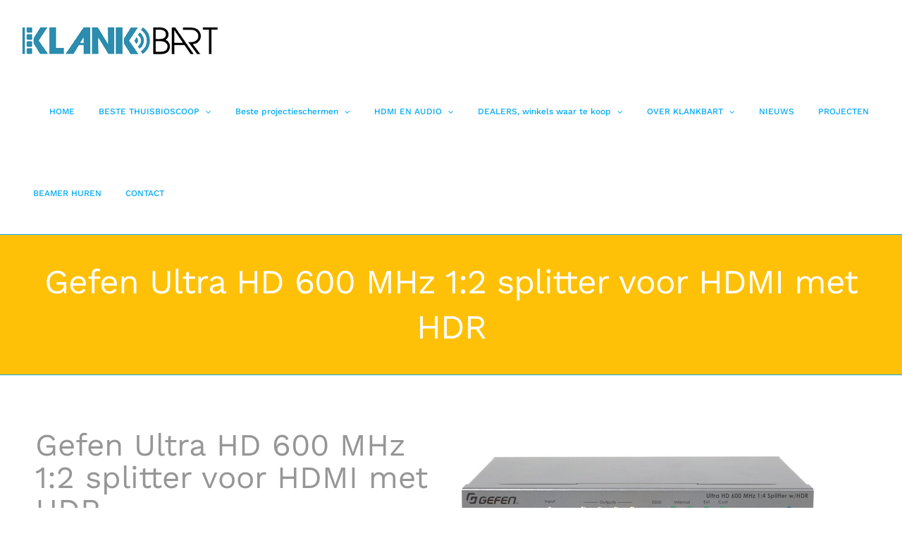

--- FILE ---
content_type: text/html; charset=UTF-8
request_url: https://klankbart.nl/gefen/gefen-uhd600-12/
body_size: 21419
content:
<!DOCTYPE html>
<html class="avada-html-layout-wide avada-html-header-position-top" lang="nl-NL" prefix="og: http://ogp.me/ns# fb: http://ogp.me/ns/fb#">
<head>
	<meta http-equiv="X-UA-Compatible" content="IE=edge" />
	<meta http-equiv="Content-Type" content="text/html; charset=utf-8"/>
	<meta name="viewport" content="width=device-width, initial-scale=1" />
	<meta name='robots' content='index, follow, max-image-preview:large, max-snippet:-1, max-video-preview:-1' />

	<!-- This site is optimized with the Yoast SEO Premium plugin v26.8 (Yoast SEO v26.8) - https://yoast.com/product/yoast-seo-premium-wordpress/ -->
	<title>Gefen Ultra HD 600 MHz 1:2 splitter voor HDMI met HDR</title>
	<meta name="description" content="Gefen Ultra HD 600 MHz 1:2 splitter voor HDMI met HDR - distributie door KlankBart" />
	<link rel="canonical" href="https://klankbart.nl/gefen/gefen-uhd600-12/" />
	<meta property="og:locale" content="nl_NL" />
	<meta property="og:type" content="article" />
	<meta property="og:title" content="Gefen Ultra HD 600 MHz 1:2 splitter voor HDMI met HDR" />
	<meta property="og:description" content="Gefen Ultra HD 600 MHz 1:2 splitter voor HDMI met HDR - distributie door KlankBart" />
	<meta property="og:url" content="https://klankbart.nl/gefen/gefen-uhd600-12/" />
	<meta property="og:site_name" content="KlankBart" />
	<meta property="article:publisher" content="https://www.facebook.com/audiovideothuis" />
	<meta property="article:published_time" content="2024-02-12T17:22:52+00:00" />
	<meta property="article:modified_time" content="2024-02-12T17:26:29+00:00" />
	<meta property="og:image" content="https://klankbart.nl/wp-content/uploads/2024/02/EXT-UHD600-14_500px.jpg" />
	<meta property="og:image:width" content="500" />
	<meta property="og:image:height" content="250" />
	<meta property="og:image:type" content="image/jpeg" />
	<meta name="author" content="admin" />
	<meta name="twitter:card" content="summary_large_image" />
	<meta name="twitter:creator" content="@klankbart" />
	<meta name="twitter:site" content="@klankbart" />
	<meta name="twitter:label1" content="Geschreven door" />
	<meta name="twitter:data1" content="admin" />
	<meta name="twitter:label2" content="Geschatte leestijd" />
	<meta name="twitter:data2" content="4 minuten" />
	<script type="application/ld+json" class="yoast-schema-graph">{"@context":"https://schema.org","@graph":[{"@type":"Article","@id":"https://klankbart.nl/gefen/gefen-uhd600-12/#article","isPartOf":{"@id":"https://klankbart.nl/gefen/gefen-uhd600-12/"},"author":{"name":"admin","@id":"https://klankbart.nl/#/schema/person/d481555ea8badd868d316c3864b0323e"},"headline":"Gefen Ultra HD 600 MHz 1:2 splitter voor HDMI met HDR","datePublished":"2024-02-12T17:22:52+00:00","dateModified":"2024-02-12T17:26:29+00:00","mainEntityOfPage":{"@id":"https://klankbart.nl/gefen/gefen-uhd600-12/"},"wordCount":893,"commentCount":0,"publisher":{"@id":"https://klankbart.nl/#organization"},"image":{"@id":"https://klankbart.nl/gefen/gefen-uhd600-12/#primaryimage"},"thumbnailUrl":"https://klankbart.nl/wp-content/uploads/2024/02/EXT-UHD600-14_500px.jpg","articleSection":["Gefen"],"inLanguage":"nl-NL","potentialAction":[{"@type":"CommentAction","name":"Comment","target":["https://klankbart.nl/gefen/gefen-uhd600-12/#respond"]}]},{"@type":"WebPage","@id":"https://klankbart.nl/gefen/gefen-uhd600-12/","url":"https://klankbart.nl/gefen/gefen-uhd600-12/","name":"Gefen Ultra HD 600 MHz 1:2 splitter voor HDMI met HDR","isPartOf":{"@id":"https://klankbart.nl/#website"},"primaryImageOfPage":{"@id":"https://klankbart.nl/gefen/gefen-uhd600-12/#primaryimage"},"image":{"@id":"https://klankbart.nl/gefen/gefen-uhd600-12/#primaryimage"},"thumbnailUrl":"https://klankbart.nl/wp-content/uploads/2024/02/EXT-UHD600-14_500px.jpg","datePublished":"2024-02-12T17:22:52+00:00","dateModified":"2024-02-12T17:26:29+00:00","description":"Gefen Ultra HD 600 MHz 1:2 splitter voor HDMI met HDR - distributie door KlankBart","breadcrumb":{"@id":"https://klankbart.nl/gefen/gefen-uhd600-12/#breadcrumb"},"inLanguage":"nl-NL","potentialAction":[{"@type":"ReadAction","target":["https://klankbart.nl/gefen/gefen-uhd600-12/"]}]},{"@type":"ImageObject","inLanguage":"nl-NL","@id":"https://klankbart.nl/gefen/gefen-uhd600-12/#primaryimage","url":"https://klankbart.nl/wp-content/uploads/2024/02/EXT-UHD600-14_500px.jpg","contentUrl":"https://klankbart.nl/wp-content/uploads/2024/02/EXT-UHD600-14_500px.jpg","width":500,"height":250,"caption":"Gefen UHD600 1:4 HDMI 4k splitter"},{"@type":"BreadcrumbList","@id":"https://klankbart.nl/gefen/gefen-uhd600-12/#breadcrumb","itemListElement":[{"@type":"ListItem","position":1,"name":"Home","item":"https://klankbart.nl/"},{"@type":"ListItem","position":2,"name":"Gefen Ultra HD 600 MHz 1:2 splitter voor HDMI met HDR"}]},{"@type":"WebSite","@id":"https://klankbart.nl/#website","url":"https://klankbart.nl/","name":"KlankBart","description":"","publisher":{"@id":"https://klankbart.nl/#organization"},"potentialAction":[{"@type":"SearchAction","target":{"@type":"EntryPoint","urlTemplate":"https://klankbart.nl/?s={search_term_string}"},"query-input":{"@type":"PropertyValueSpecification","valueRequired":true,"valueName":"search_term_string"}}],"inLanguage":"nl-NL"},{"@type":"Organization","@id":"https://klankbart.nl/#organization","name":"Klankbart","url":"https://klankbart.nl/","logo":{"@type":"ImageObject","inLanguage":"nl-NL","@id":"https://klankbart.nl/#/schema/logo/image/","url":"https://klankbart.nl/wp-content/uploads/2019/06/electrician_logo_1x-1-1.png","contentUrl":"https://klankbart.nl/wp-content/uploads/2019/06/electrician_logo_1x-1-1.png","width":280,"height":75,"caption":"Klankbart"},"image":{"@id":"https://klankbart.nl/#/schema/logo/image/"},"sameAs":["https://www.facebook.com/audiovideothuis","https://x.com/klankbart","https://www.instagram.com/klankbart/","https://www.linkedin.com/company/2733101/admin/"]},{"@type":"Person","@id":"https://klankbart.nl/#/schema/person/d481555ea8badd868d316c3864b0323e","name":"admin","image":{"@type":"ImageObject","inLanguage":"nl-NL","@id":"https://klankbart.nl/#/schema/person/image/","url":"https://secure.gravatar.com/avatar/c229b9451d32f278001a26d4bf06e3b85400628f302d818ac8589c3f93253654?s=96&d=mm&r=g","contentUrl":"https://secure.gravatar.com/avatar/c229b9451d32f278001a26d4bf06e3b85400628f302d818ac8589c3f93253654?s=96&d=mm&r=g","caption":"admin"},"url":"https://klankbart.nl/author/admin/"}]}</script>
	<!-- / Yoast SEO Premium plugin. -->


<link rel="alternate" type="application/rss+xml" title="KlankBart &raquo; feed" href="https://klankbart.nl/feed/" />
<link rel="alternate" type="application/rss+xml" title="KlankBart &raquo; reacties feed" href="https://klankbart.nl/comments/feed/" />
		
		
		
				<link rel="alternate" type="application/rss+xml" title="KlankBart &raquo; Gefen Ultra HD 600 MHz 1:2 splitter voor HDMI met HDR reacties feed" href="https://klankbart.nl/gefen/gefen-uhd600-12/feed/" />
<link rel="alternate" title="oEmbed (JSON)" type="application/json+oembed" href="https://klankbart.nl/wp-json/oembed/1.0/embed?url=https%3A%2F%2Fklankbart.nl%2Fgefen%2Fgefen-uhd600-12%2F" />
<link rel="alternate" title="oEmbed (XML)" type="text/xml+oembed" href="https://klankbart.nl/wp-json/oembed/1.0/embed?url=https%3A%2F%2Fklankbart.nl%2Fgefen%2Fgefen-uhd600-12%2F&#038;format=xml" />
					<meta name="description" content="Gefen Ultra HD 600 MHz 1:2 splitter voor HDMI met HDR
Het ontwerpen van systemen die 4K Ultra High Definition-media kunnen distribueren, vereist ondersteuning voor de inhoud van vandaag en ruimte voor de inhoud van morgen. De Gefen EXT-UHD600-12 splitter verdeelt het signaal van één 4K-bron en verdeelt dit naar maximaal twee 4K-schermen of videozones. De"/>
				
		<meta property="og:locale" content="nl_NL"/>
		<meta property="og:type" content="article"/>
		<meta property="og:site_name" content="KlankBart"/>
		<meta property="og:title" content="Gefen Ultra HD 600 MHz 1:2 splitter voor HDMI met HDR"/>
				<meta property="og:description" content="Gefen Ultra HD 600 MHz 1:2 splitter voor HDMI met HDR
Het ontwerpen van systemen die 4K Ultra High Definition-media kunnen distribueren, vereist ondersteuning voor de inhoud van vandaag en ruimte voor de inhoud van morgen. De Gefen EXT-UHD600-12 splitter verdeelt het signaal van één 4K-bron en verdeelt dit naar maximaal twee 4K-schermen of videozones. De"/>
				<meta property="og:url" content="https://klankbart.nl/gefen/gefen-uhd600-12/"/>
										<meta property="article:published_time" content="2024-02-12T17:22:52+01:00"/>
							<meta property="article:modified_time" content="2024-02-12T17:26:29+01:00"/>
								<meta name="author" content="admin"/>
								<meta property="og:image" content="https://klankbart.nl/wp-content/uploads/2024/02/EXT-UHD600-14_500px.jpg"/>
		<meta property="og:image:width" content="500"/>
		<meta property="og:image:height" content="250"/>
		<meta property="og:image:type" content="image/jpeg"/>
				<style id='wp-img-auto-sizes-contain-inline-css' type='text/css'>
img:is([sizes=auto i],[sizes^="auto," i]){contain-intrinsic-size:3000px 1500px}
/*# sourceURL=wp-img-auto-sizes-contain-inline-css */
</style>
<link rel='stylesheet' id='layerslider-css' href='https://klankbart.nl/wp-content/plugins/LayerSlider/assets/static/layerslider/css/layerslider.css?ver=8.1.2' type='text/css' media='all' />
<link rel='stylesheet' id='collapscore-css-css' href='https://klankbart.nl/wp-content/plugins/jquery-collapse-o-matic/css/core_style.css?ver=1.0' type='text/css' media='all' />
<link rel='stylesheet' id='collapseomatic-css-css' href='https://klankbart.nl/wp-content/plugins/jquery-collapse-o-matic/css/light_style.css?ver=1.6' type='text/css' media='all' />
<link rel='stylesheet' id='magic-liquidizer-table-style-css' href='https://klankbart.nl/wp-content/plugins/magic-liquidizer-responsive-table/idcss/ml-responsive-table.css?ver=2.0.3' type='text/css' media='all' />
<link rel='stylesheet' id='js_composer_front-css' href='https://klankbart.nl/wp-content/plugins/js_composer/assets/css/js_composer.min.css?ver=8.7.2' type='text/css' media='all' />
<link rel='stylesheet' id='fusion-dynamic-css-css' href='https://klankbart.nl/wp-content/uploads/fusion-styles/1e1a480b2424d8c40d65364f38fc4823.min.css?ver=3.14.2' type='text/css' media='all' />
<script type="text/javascript" src="https://klankbart.nl/wp-includes/js/jquery/jquery.min.js?ver=3.7.1" id="jquery-core-js"></script>
<script type="text/javascript" id="layerslider-utils-js-extra">
/* <![CDATA[ */
var LS_Meta = {"v":"8.1.2","fixGSAP":"1"};
//# sourceURL=layerslider-utils-js-extra
/* ]]> */
</script>
<script type="text/javascript" src="https://klankbart.nl/wp-content/plugins/LayerSlider/assets/static/layerslider/js/layerslider.utils.js?ver=8.1.2" id="layerslider-utils-js"></script>
<script type="text/javascript" src="https://klankbart.nl/wp-content/plugins/LayerSlider/assets/static/layerslider/js/layerslider.kreaturamedia.jquery.js?ver=8.1.2" id="layerslider-js"></script>
<script type="text/javascript" src="https://klankbart.nl/wp-content/plugins/LayerSlider/assets/static/layerslider/js/layerslider.transitions.js?ver=8.1.2" id="layerslider-transitions-js"></script>
<script type="text/javascript" id="collapseomatic-js-js-before">
/* <![CDATA[ */
const com_options = {"colomatduration":"fast","colomatslideEffect":"slideFade","colomatpauseInit":"","colomattouchstart":""}
//# sourceURL=collapseomatic-js-js-before
/* ]]> */
</script>
<script type="text/javascript" src="https://klankbart.nl/wp-content/plugins/jquery-collapse-o-matic/js/collapse.js?ver=1.7.2" id="collapseomatic-js-js"></script>
<script type="text/javascript" src="https://klankbart.nl/wp-content/plugins/magic-liquidizer-responsive-table/idjs/ml.responsive.table.min.js?ver=2.0.3" id="magic-liquidizer-table-js"></script>
<script></script><meta name="generator" content="Powered by LayerSlider 8.1.2 - Build Heros, Sliders, and Popups. Create Animations and Beautiful, Rich Web Content as Easy as Never Before on WordPress." />
<!-- LayerSlider updates and docs at: https://layerslider.com -->
<link rel="https://api.w.org/" href="https://klankbart.nl/wp-json/" /><link rel="alternate" title="JSON" type="application/json" href="https://klankbart.nl/wp-json/wp/v2/posts/19620" /><link rel="EditURI" type="application/rsd+xml" title="RSD" href="https://klankbart.nl/xmlrpc.php?rsd" />
<meta name="generator" content="WordPress 6.9" />
<link rel='shortlink' href='https://klankbart.nl/?p=19620' />
<!-- Global site tag (gtag.js) - Google Analytics -->
<script async src="https://www.googletagmanager.com/gtag/js?id=G-74R7CVY77K"></script>
<script>
  window.dataLayer = window.dataLayer || [];
  function gtag(){dataLayer.push(arguments);}
  gtag('js', new Date());

  gtag('config', 'G-74R7CVY77K');
</script><style type="text/css" id="css-fb-visibility">@media screen and (max-width: 640px){.fusion-no-small-visibility{display:none !important;}body .sm-text-align-center{text-align:center !important;}body .sm-text-align-left{text-align:left !important;}body .sm-text-align-right{text-align:right !important;}body .sm-text-align-justify{text-align:justify !important;}body .sm-flex-align-center{justify-content:center !important;}body .sm-flex-align-flex-start{justify-content:flex-start !important;}body .sm-flex-align-flex-end{justify-content:flex-end !important;}body .sm-mx-auto{margin-left:auto !important;margin-right:auto !important;}body .sm-ml-auto{margin-left:auto !important;}body .sm-mr-auto{margin-right:auto !important;}body .fusion-absolute-position-small{position:absolute;width:100%;}.awb-sticky.awb-sticky-small{ position: sticky; top: var(--awb-sticky-offset,0); }}@media screen and (min-width: 641px) and (max-width: 1024px){.fusion-no-medium-visibility{display:none !important;}body .md-text-align-center{text-align:center !important;}body .md-text-align-left{text-align:left !important;}body .md-text-align-right{text-align:right !important;}body .md-text-align-justify{text-align:justify !important;}body .md-flex-align-center{justify-content:center !important;}body .md-flex-align-flex-start{justify-content:flex-start !important;}body .md-flex-align-flex-end{justify-content:flex-end !important;}body .md-mx-auto{margin-left:auto !important;margin-right:auto !important;}body .md-ml-auto{margin-left:auto !important;}body .md-mr-auto{margin-right:auto !important;}body .fusion-absolute-position-medium{position:absolute;width:100%;}.awb-sticky.awb-sticky-medium{ position: sticky; top: var(--awb-sticky-offset,0); }}@media screen and (min-width: 1025px){.fusion-no-large-visibility{display:none !important;}body .lg-text-align-center{text-align:center !important;}body .lg-text-align-left{text-align:left !important;}body .lg-text-align-right{text-align:right !important;}body .lg-text-align-justify{text-align:justify !important;}body .lg-flex-align-center{justify-content:center !important;}body .lg-flex-align-flex-start{justify-content:flex-start !important;}body .lg-flex-align-flex-end{justify-content:flex-end !important;}body .lg-mx-auto{margin-left:auto !important;margin-right:auto !important;}body .lg-ml-auto{margin-left:auto !important;}body .lg-mr-auto{margin-right:auto !important;}body .fusion-absolute-position-large{position:absolute;width:100%;}.awb-sticky.awb-sticky-large{ position: sticky; top: var(--awb-sticky-offset,0); }}</style><meta name="generator" content="Powered by WPBakery Page Builder - drag and drop page builder for WordPress."/>
<meta name="generator" content="Powered by Slider Revolution 6.7.39 - responsive, Mobile-Friendly Slider Plugin for WordPress with comfortable drag and drop interface." />
<link rel="icon" href="https://klankbart.nl/wp-content/uploads/2019/11/ms-icon-310x310-66x66.png" sizes="32x32" />
<link rel="icon" href="https://klankbart.nl/wp-content/uploads/2019/11/ms-icon-310x310-200x200.png" sizes="192x192" />
<link rel="apple-touch-icon" href="https://klankbart.nl/wp-content/uploads/2019/11/ms-icon-310x310-200x200.png" />
<meta name="msapplication-TileImage" content="https://klankbart.nl/wp-content/uploads/2019/11/ms-icon-310x310-300x300.png" />
<script>function setREVStartSize(e){
			//window.requestAnimationFrame(function() {
				window.RSIW = window.RSIW===undefined ? window.innerWidth : window.RSIW;
				window.RSIH = window.RSIH===undefined ? window.innerHeight : window.RSIH;
				try {
					var pw = document.getElementById(e.c).parentNode.offsetWidth,
						newh;
					pw = pw===0 || isNaN(pw) || (e.l=="fullwidth" || e.layout=="fullwidth") ? window.RSIW : pw;
					e.tabw = e.tabw===undefined ? 0 : parseInt(e.tabw);
					e.thumbw = e.thumbw===undefined ? 0 : parseInt(e.thumbw);
					e.tabh = e.tabh===undefined ? 0 : parseInt(e.tabh);
					e.thumbh = e.thumbh===undefined ? 0 : parseInt(e.thumbh);
					e.tabhide = e.tabhide===undefined ? 0 : parseInt(e.tabhide);
					e.thumbhide = e.thumbhide===undefined ? 0 : parseInt(e.thumbhide);
					e.mh = e.mh===undefined || e.mh=="" || e.mh==="auto" ? 0 : parseInt(e.mh,0);
					if(e.layout==="fullscreen" || e.l==="fullscreen")
						newh = Math.max(e.mh,window.RSIH);
					else{
						e.gw = Array.isArray(e.gw) ? e.gw : [e.gw];
						for (var i in e.rl) if (e.gw[i]===undefined || e.gw[i]===0) e.gw[i] = e.gw[i-1];
						e.gh = e.el===undefined || e.el==="" || (Array.isArray(e.el) && e.el.length==0)? e.gh : e.el;
						e.gh = Array.isArray(e.gh) ? e.gh : [e.gh];
						for (var i in e.rl) if (e.gh[i]===undefined || e.gh[i]===0) e.gh[i] = e.gh[i-1];
											
						var nl = new Array(e.rl.length),
							ix = 0,
							sl;
						e.tabw = e.tabhide>=pw ? 0 : e.tabw;
						e.thumbw = e.thumbhide>=pw ? 0 : e.thumbw;
						e.tabh = e.tabhide>=pw ? 0 : e.tabh;
						e.thumbh = e.thumbhide>=pw ? 0 : e.thumbh;
						for (var i in e.rl) nl[i] = e.rl[i]<window.RSIW ? 0 : e.rl[i];
						sl = nl[0];
						for (var i in nl) if (sl>nl[i] && nl[i]>0) { sl = nl[i]; ix=i;}
						var m = pw>(e.gw[ix]+e.tabw+e.thumbw) ? 1 : (pw-(e.tabw+e.thumbw)) / (e.gw[ix]);
						newh =  (e.gh[ix] * m) + (e.tabh + e.thumbh);
					}
					var el = document.getElementById(e.c);
					if (el!==null && el) el.style.height = newh+"px";
					el = document.getElementById(e.c+"_wrapper");
					if (el!==null && el) {
						el.style.height = newh+"px";
						el.style.display = "block";
					}
				} catch(e){
					console.log("Failure at Presize of Slider:" + e)
				}
			//});
		  };</script>
		<style type="text/css" id="wp-custom-css">
			.wpcf7
{
    background-color: #2c8dae;
	  color: #ffaa06
}
.fusion-meta-info{
  display: none;
}
.fusion-carousel-meta{
display: none;
}

.i4ewOd-pzNkMb-haAclf{
display: none !important;
}		</style>
				<script type="text/javascript">
			var doc = document.documentElement;
			doc.setAttribute( 'data-useragent', navigator.userAgent );
		</script>
		<style type="text/css" data-type="vc_shortcodes-custom-css">.vc_custom_1588609885028{margin-top: -125px !important;}.vc_custom_1588609885028{margin-top: -125px !important;}.vc_custom_1588617407319{background-color: #ffaa06 !important;}.vc_custom_1588834299620{background-color: #ffaa06 !important;}.vc_custom_1588834306551{background-color: #ffaa06 !important;}.vc_custom_1588834354719{background-color: #ffaa06 !important;}.vc_custom_1588834361375{background-color: #ffaa06 !important;}</style><noscript><style> .wpb_animate_when_almost_visible { opacity: 1; }</style></noscript>
	<link rel='stylesheet' id='vc_animate-css-css' href='https://klankbart.nl/wp-content/plugins/js_composer/assets/lib/vendor/dist/animate.css/animate.min.css?ver=8.7.2' type='text/css' media='all' />
<style id='wp-block-library-inline-css' type='text/css'>
:root{--wp-block-synced-color:#7a00df;--wp-block-synced-color--rgb:122,0,223;--wp-bound-block-color:var(--wp-block-synced-color);--wp-editor-canvas-background:#ddd;--wp-admin-theme-color:#007cba;--wp-admin-theme-color--rgb:0,124,186;--wp-admin-theme-color-darker-10:#006ba1;--wp-admin-theme-color-darker-10--rgb:0,107,160.5;--wp-admin-theme-color-darker-20:#005a87;--wp-admin-theme-color-darker-20--rgb:0,90,135;--wp-admin-border-width-focus:2px}@media (min-resolution:192dpi){:root{--wp-admin-border-width-focus:1.5px}}.wp-element-button{cursor:pointer}:root .has-very-light-gray-background-color{background-color:#eee}:root .has-very-dark-gray-background-color{background-color:#313131}:root .has-very-light-gray-color{color:#eee}:root .has-very-dark-gray-color{color:#313131}:root .has-vivid-green-cyan-to-vivid-cyan-blue-gradient-background{background:linear-gradient(135deg,#00d084,#0693e3)}:root .has-purple-crush-gradient-background{background:linear-gradient(135deg,#34e2e4,#4721fb 50%,#ab1dfe)}:root .has-hazy-dawn-gradient-background{background:linear-gradient(135deg,#faaca8,#dad0ec)}:root .has-subdued-olive-gradient-background{background:linear-gradient(135deg,#fafae1,#67a671)}:root .has-atomic-cream-gradient-background{background:linear-gradient(135deg,#fdd79a,#004a59)}:root .has-nightshade-gradient-background{background:linear-gradient(135deg,#330968,#31cdcf)}:root .has-midnight-gradient-background{background:linear-gradient(135deg,#020381,#2874fc)}:root{--wp--preset--font-size--normal:16px;--wp--preset--font-size--huge:42px}.has-regular-font-size{font-size:1em}.has-larger-font-size{font-size:2.625em}.has-normal-font-size{font-size:var(--wp--preset--font-size--normal)}.has-huge-font-size{font-size:var(--wp--preset--font-size--huge)}.has-text-align-center{text-align:center}.has-text-align-left{text-align:left}.has-text-align-right{text-align:right}.has-fit-text{white-space:nowrap!important}#end-resizable-editor-section{display:none}.aligncenter{clear:both}.items-justified-left{justify-content:flex-start}.items-justified-center{justify-content:center}.items-justified-right{justify-content:flex-end}.items-justified-space-between{justify-content:space-between}.screen-reader-text{border:0;clip-path:inset(50%);height:1px;margin:-1px;overflow:hidden;padding:0;position:absolute;width:1px;word-wrap:normal!important}.screen-reader-text:focus{background-color:#ddd;clip-path:none;color:#444;display:block;font-size:1em;height:auto;left:5px;line-height:normal;padding:15px 23px 14px;text-decoration:none;top:5px;width:auto;z-index:100000}html :where(.has-border-color){border-style:solid}html :where([style*=border-top-color]){border-top-style:solid}html :where([style*=border-right-color]){border-right-style:solid}html :where([style*=border-bottom-color]){border-bottom-style:solid}html :where([style*=border-left-color]){border-left-style:solid}html :where([style*=border-width]){border-style:solid}html :where([style*=border-top-width]){border-top-style:solid}html :where([style*=border-right-width]){border-right-style:solid}html :where([style*=border-bottom-width]){border-bottom-style:solid}html :where([style*=border-left-width]){border-left-style:solid}html :where(img[class*=wp-image-]){height:auto;max-width:100%}:where(figure){margin:0 0 1em}html :where(.is-position-sticky){--wp-admin--admin-bar--position-offset:var(--wp-admin--admin-bar--height,0px)}@media screen and (max-width:600px){html :where(.is-position-sticky){--wp-admin--admin-bar--position-offset:0px}}
/*wp_block_styles_on_demand_placeholder:6973837537dc7*/
/*# sourceURL=wp-block-library-inline-css */
</style>
<style id='wp-block-library-theme-inline-css' type='text/css'>
.wp-block-audio :where(figcaption){color:#555;font-size:13px;text-align:center}.is-dark-theme .wp-block-audio :where(figcaption){color:#ffffffa6}.wp-block-audio{margin:0 0 1em}.wp-block-code{border:1px solid #ccc;border-radius:4px;font-family:Menlo,Consolas,monaco,monospace;padding:.8em 1em}.wp-block-embed :where(figcaption){color:#555;font-size:13px;text-align:center}.is-dark-theme .wp-block-embed :where(figcaption){color:#ffffffa6}.wp-block-embed{margin:0 0 1em}.blocks-gallery-caption{color:#555;font-size:13px;text-align:center}.is-dark-theme .blocks-gallery-caption{color:#ffffffa6}:root :where(.wp-block-image figcaption){color:#555;font-size:13px;text-align:center}.is-dark-theme :root :where(.wp-block-image figcaption){color:#ffffffa6}.wp-block-image{margin:0 0 1em}.wp-block-pullquote{border-bottom:4px solid;border-top:4px solid;color:currentColor;margin-bottom:1.75em}.wp-block-pullquote :where(cite),.wp-block-pullquote :where(footer),.wp-block-pullquote__citation{color:currentColor;font-size:.8125em;font-style:normal;text-transform:uppercase}.wp-block-quote{border-left:.25em solid;margin:0 0 1.75em;padding-left:1em}.wp-block-quote cite,.wp-block-quote footer{color:currentColor;font-size:.8125em;font-style:normal;position:relative}.wp-block-quote:where(.has-text-align-right){border-left:none;border-right:.25em solid;padding-left:0;padding-right:1em}.wp-block-quote:where(.has-text-align-center){border:none;padding-left:0}.wp-block-quote.is-large,.wp-block-quote.is-style-large,.wp-block-quote:where(.is-style-plain){border:none}.wp-block-search .wp-block-search__label{font-weight:700}.wp-block-search__button{border:1px solid #ccc;padding:.375em .625em}:where(.wp-block-group.has-background){padding:1.25em 2.375em}.wp-block-separator.has-css-opacity{opacity:.4}.wp-block-separator{border:none;border-bottom:2px solid;margin-left:auto;margin-right:auto}.wp-block-separator.has-alpha-channel-opacity{opacity:1}.wp-block-separator:not(.is-style-wide):not(.is-style-dots){width:100px}.wp-block-separator.has-background:not(.is-style-dots){border-bottom:none;height:1px}.wp-block-separator.has-background:not(.is-style-wide):not(.is-style-dots){height:2px}.wp-block-table{margin:0 0 1em}.wp-block-table td,.wp-block-table th{word-break:normal}.wp-block-table :where(figcaption){color:#555;font-size:13px;text-align:center}.is-dark-theme .wp-block-table :where(figcaption){color:#ffffffa6}.wp-block-video :where(figcaption){color:#555;font-size:13px;text-align:center}.is-dark-theme .wp-block-video :where(figcaption){color:#ffffffa6}.wp-block-video{margin:0 0 1em}:root :where(.wp-block-template-part.has-background){margin-bottom:0;margin-top:0;padding:1.25em 2.375em}
/*# sourceURL=/wp-includes/css/dist/block-library/theme.min.css */
</style>
<style id='classic-theme-styles-inline-css' type='text/css'>
/*! This file is auto-generated */
.wp-block-button__link{color:#fff;background-color:#32373c;border-radius:9999px;box-shadow:none;text-decoration:none;padding:calc(.667em + 2px) calc(1.333em + 2px);font-size:1.125em}.wp-block-file__button{background:#32373c;color:#fff;text-decoration:none}
/*# sourceURL=/wp-includes/css/classic-themes.min.css */
</style>
<link rel='stylesheet' id='rs-plugin-settings-css' href='//klankbart.nl/wp-content/plugins/revslider/sr6/assets/css/rs6.css?ver=6.7.39' type='text/css' media='all' />
<style id='rs-plugin-settings-inline-css' type='text/css'>
#rs-demo-id {}
/*# sourceURL=rs-plugin-settings-inline-css */
</style>
</head>

<body data-rsssl=1 class="wp-singular post-template-default single single-post postid-19620 single-format-standard wp-theme-Avada fusion-image-hovers fusion-pagination-sizing fusion-button_type-flat fusion-button_span-yes fusion-button_gradient-linear avada-image-rollover-circle-yes avada-image-rollover-yes avada-image-rollover-direction-fade wpb-js-composer js-comp-ver-8.7.2 vc_responsive fusion-body ltr no-tablet-sticky-header no-mobile-sticky-header no-mobile-slidingbar no-mobile-totop fusion-disable-outline fusion-sub-menu-fade mobile-logo-pos-left layout-wide-mode avada-has-boxed-modal-shadow-none layout-scroll-offset-full avada-has-zero-margin-offset-top fusion-top-header menu-text-align-center mobile-menu-design-modern fusion-show-pagination-text fusion-header-layout-v1 avada-responsive avada-footer-fx-parallax-effect avada-menu-highlight-style-background fusion-search-form-classic fusion-main-menu-search-dropdown fusion-avatar-square avada-dropdown-styles avada-blog-layout-grid avada-blog-archive-layout-grid avada-header-shadow-no avada-menu-icon-position-left avada-has-megamenu-shadow avada-has-header-100-width avada-has-pagetitle-bg-full avada-has-breadcrumb-mobile-hidden avada-has-titlebar-bar_and_content avada-header-border-color-full-transparent avada-has-transparent-timeline_color avada-has-pagination-padding avada-flyout-menu-direction-fade avada-ec-views-v1" data-awb-post-id="19620">
		<a class="skip-link screen-reader-text" href="#content">Ga naar inhoud</a>

	<div id="boxed-wrapper">
		
		<div id="wrapper" class="fusion-wrapper">
			<div id="home" style="position:relative;top:-1px;"></div>
							
					
			<header class="fusion-header-wrapper">
				<div class="fusion-header-v1 fusion-logo-alignment fusion-logo-left fusion-sticky-menu-1 fusion-sticky-logo- fusion-mobile-logo-1  fusion-mobile-menu-design-modern">
					<div class="fusion-header-sticky-height"></div>
<div class="fusion-header">
	<div class="fusion-row">
					<div class="fusion-logo" data-margin-top="35px" data-margin-bottom="20px" data-margin-left="0px" data-margin-right="0px">
			<a class="fusion-logo-link"  href="https://klankbart.nl/" >

						<!-- standard logo -->
			<img src="https://klankbart.nl/wp-content/uploads/2019/10/logo-goed.png" srcset="https://klankbart.nl/wp-content/uploads/2019/10/logo-goed.png 1x" width="280" height="45" alt="KlankBart Logo" data-retina_logo_url="" class="fusion-standard-logo" />

											<!-- mobile logo -->
				<img src="https://klankbart.nl/wp-content/uploads/2019/10/logo-goed.png" srcset="https://klankbart.nl/wp-content/uploads/2019/10/logo-goed.png 1x" width="280" height="45" alt="KlankBart Logo" data-retina_logo_url="" class="fusion-mobile-logo" />
			
					</a>
		</div>		<nav class="fusion-main-menu" aria-label="Main Menu"><ul id="menu-klankbart-hoofdmenu" class="fusion-menu"><li  id="menu-item-12058"  class="menu-item menu-item-type-post_type menu-item-object-page menu-item-home menu-item-12058"  data-item-id="12058"><a  href="https://klankbart.nl/" class="fusion-flex-link fusion-background-highlight"><span class="fusion-megamenu-icon"><i class="glyphicon fa-home fas" aria-hidden="true"></i></span><span class="menu-text">HOME</span></a></li><li  id="menu-item-11890"  class="menu-item menu-item-type-post_type menu-item-object-post menu-item-has-children menu-item-11890 fusion-dropdown-menu"  data-item-id="11890"><a  href="https://klankbart.nl/news/beste-thuisbioscoop/" class="fusion-background-highlight"><span class="menu-text">BESTE THUISBIOSCOOP</span> <span class="fusion-caret"><i class="fusion-dropdown-indicator" aria-hidden="true"></i></span></a><ul class="sub-menu"><li  id="menu-item-12169"  class="menu-item menu-item-type-post_type menu-item-object-page menu-item-12169 fusion-dropdown-submenu" ><a  href="https://klankbart.nl/barco-home-cinema/" class="fusion-background-highlight"><span>Barco Home Cinema</span></a></li><li  id="menu-item-12172"  class="menu-item menu-item-type-post_type menu-item-object-page menu-item-has-children menu-item-12172 fusion-dropdown-submenu" ><a  href="https://klankbart.nl/fortressbioscoopstoelen/" class="fusion-background-highlight"><span>Fortress bioscoopstoelen</span></a><ul class="sub-menu"><li  id="menu-item-12183"  class="menu-item menu-item-type-post_type menu-item-object-page menu-item-12183" ><a  href="https://klankbart.nl/fortress-bell-aire-bioscoopstoel/" class="fusion-background-highlight"><span>Fortress Bell Aire bioscoopstoel</span></a></li><li  id="menu-item-12182"  class="menu-item menu-item-type-post_type menu-item-object-page menu-item-12182" ><a  href="https://klankbart.nl/fortress-balcony-bioscoopstoel/" class="fusion-background-highlight"><span>Fortress Balcony bioscoopstoel</span></a></li><li  id="menu-item-12181"  class="menu-item menu-item-type-post_type menu-item-object-page menu-item-12181" ><a  href="https://klankbart.nl/fortress-airflo-bioscoopstoel/" class="fusion-background-highlight"><span>Fortress Airflo bioscoopstoel</span></a></li><li  id="menu-item-12186"  class="menu-item menu-item-type-post_type menu-item-object-page menu-item-12186" ><a  href="https://klankbart.nl/fortress-kensington-bioscoopstoel/" class="fusion-background-highlight"><span>Fortress Kensington bioscoopstoel</span></a></li><li  id="menu-item-12185"  class="menu-item menu-item-type-post_type menu-item-object-page menu-item-12185" ><a  href="https://klankbart.nl/fortress-guild-bioscoopstoel/" class="fusion-background-highlight"><span>Fortress Guild bioscoopstoel</span></a></li><li  id="menu-item-12184"  class="menu-item menu-item-type-post_type menu-item-object-page menu-item-12184" ><a  href="https://klankbart.nl/fortress-bijou-bioscoopstoel/" class="fusion-background-highlight"><span>Fortress Bijou bioscoopstoel</span></a></li><li  id="menu-item-12187"  class="menu-item menu-item-type-post_type menu-item-object-page menu-item-12187" ><a  href="https://klankbart.nl/fortress-matinee-bioscoopstoel/" class="fusion-background-highlight"><span>Fortress Matinee bioscoopstoel</span></a></li><li  id="menu-item-12188"  class="menu-item menu-item-type-post_type menu-item-object-page menu-item-12188" ><a  href="https://klankbart.nl/fortress-standaard-stoel-californian/" class="fusion-background-highlight"><span>Fortress standaard stoel Californian</span></a></li></ul></li><li  id="menu-item-12170"  class="menu-item menu-item-type-post_type menu-item-object-page menu-item-12170 fusion-dropdown-submenu" ><a  href="https://klankbart.nl/domotica/" class="fusion-background-highlight"><span>domotica oplossing</span></a></li><li  id="menu-item-12214"  class="menu-item menu-item-type-post_type menu-item-object-page menu-item-12214 fusion-dropdown-submenu" ><a  href="https://klankbart.nl/dvdo-tile/" class="fusion-background-highlight"><span>DVDO TILE</span></a></li><li  id="menu-item-13231"  class="menu-item menu-item-type-post_type menu-item-object-post menu-item-has-children menu-item-13231 fusion-dropdown-submenu" ><a  href="https://klankbart.nl/optoma/optoma-fullhd/" class="fusion-background-highlight"><span>Optoma Full HD thuisbioscoop projectoren</span></a><ul class="sub-menu"><li  id="menu-item-17972"  class="menu-item menu-item-type-post_type menu-item-object-post menu-item-17972" ><a  href="https://klankbart.nl/optoma/optoma-hd30lv/" class="fusion-background-highlight"><span>Optoma HD30LV € 629,-</span></a></li><li  id="menu-item-17975"  class="menu-item menu-item-type-post_type menu-item-object-post menu-item-17975" ><a  href="https://klankbart.nl/optoma/optoma-hz40hdr/" class="fusion-background-highlight"><span>Optoma HZ40HDR laser projector € 749,-</span></a></li><li  id="menu-item-18155"  class="menu-item menu-item-type-post_type menu-item-object-post menu-item-18155" ><a  href="https://klankbart.nl/optoma/optoma-gt2000hdr/" class="fusion-background-highlight"><span>Optoma GT2000HDR Full HD short throw laser projector € 1.049,-</span></a></li><li  id="menu-item-17974"  class="menu-item menu-item-type-post_type menu-item-object-post menu-item-17974" ><a  href="https://klankbart.nl/optoma/optoma-gt2100hdr/" class="fusion-background-highlight"><span>Optoma GT2100HDR Full HD short throw laser projector € 1.599,-</span></a></li></ul></li><li  id="menu-item-13169"  class="menu-item menu-item-type-post_type menu-item-object-post menu-item-has-children menu-item-13169 fusion-dropdown-submenu" ><a  href="https://klankbart.nl/optoma/optoma-4k-uhd/" class="fusion-background-highlight"><span>Optoma 4K UHD homecinema</span></a><ul class="sub-menu"><li  id="menu-item-15459"  class="menu-item menu-item-type-post_type menu-item-object-post menu-item-15459" ><a  href="https://klankbart.nl/optoma/optoma-uhd35stx/" class="fusion-background-highlight"><span>Optoma UHD35STx 4k 3600 lumen short throw pojector € 1.499,-</span></a></li><li  id="menu-item-15545"  class="menu-item menu-item-type-post_type menu-item-object-post menu-item-15545" ><a  href="https://klankbart.nl/optoma/optoma-4k400stx/" class="fusion-background-highlight"><span>Optoma 4K400STx 4k 4000 lumen short throw pojector € 1.815,-</span></a></li><li  id="menu-item-18153"  class="menu-item menu-item-type-post_type menu-item-object-post menu-item-18153" ><a  href="https://klankbart.nl/optoma/optoma-uhz35st/" class="fusion-background-highlight"><span>Optoma UHZ35ST 4k 3500 lumen short throw pojector € 1.999,-</span></a></li><li  id="menu-item-15335"  class="menu-item menu-item-type-post_type menu-item-object-post menu-item-15335" ><a  href="https://klankbart.nl/optoma/optoma-uhd38x/" class="fusion-background-highlight"><span>Optoma UHD38x 4k 4000 lumen &#8211; EOL / uitverkocht</span></a></li><li  id="menu-item-18154"  class="menu-item menu-item-type-post_type menu-item-object-post menu-item-18154" ><a  href="https://klankbart.nl/optoma/optoma-uhz66/" class="fusion-background-highlight"><span>Optoma UHZ66 4k UHD laser home cinema projector 4000 lumen € 1.699,-</span></a></li><li  id="menu-item-13171"  class="menu-item menu-item-type-post_type menu-item-object-post menu-item-13171" ><a  href="https://klankbart.nl/optoma/optoma-uhz65lv/" class="fusion-background-highlight"><span>Optoma UHZ65LV 4K UHD laser home cinema projector 5000 lumen € 3.799,-</span></a></li><li  id="menu-item-26372"  class="menu-item menu-item-type-post_type menu-item-object-post menu-item-26372" ><a  href="https://klankbart.nl/optoma/optoma-uhz58lv/" class="fusion-background-highlight"><span>Optoma UHZ58LV dual laser home cinema projector zwart € 1.999,-</span></a></li><li  id="menu-item-24148"  class="menu-item menu-item-type-post_type menu-item-object-post menu-item-24148" ><a  href="https://klankbart.nl/optoma/optoma-uhz68lv/" class="fusion-background-highlight"><span>Optoma UHZ68LV dual laser home cinema projector zwart € 4.099,-</span></a></li></ul></li><li  id="menu-item-21886"  class="menu-item menu-item-type-post_type menu-item-object-post menu-item-21886 fusion-dropdown-submenu" ><a  href="https://klankbart.nl/formovie/formovie/" class="fusion-background-highlight"><span>Formovie 4K UHD Ultra HD laserprojectoren</span></a></li><li  id="menu-item-12174"  class="menu-item menu-item-type-post_type menu-item-object-page menu-item-12174 fusion-dropdown-submenu" ><a  href="https://klankbart.nl/thuisbioscoop/" class="fusion-background-highlight"><span>Thuisbioscoop</span></a></li><li  id="menu-item-12586"  class="menu-item menu-item-type-post_type menu-item-object-page menu-item-has-children menu-item-12586 fusion-dropdown-submenu" ><a  href="https://klankbart.nl/audio/" class="fusion-background-highlight"><span>Audio</span></a><ul class="sub-menu"><li  id="menu-item-12213"  class="menu-item menu-item-type-post_type menu-item-object-page menu-item-12213" ><a  href="https://klankbart.nl/bk-audio/" class="fusion-background-highlight"><span>B&#038;K audio uitverkoop</span></a></li><li  id="menu-item-12588"  class="menu-item menu-item-type-post_type menu-item-object-page menu-item-12588" ><a  href="https://klankbart.nl/guru-audio/" class="fusion-background-highlight"><span>Guru Audio Luidsprekers</span></a></li><li  id="menu-item-12589"  class="menu-item menu-item-type-post_type menu-item-object-page menu-item-12589" ><a  href="https://klankbart.nl/radiohm/" class="fusion-background-highlight"><span>Radiohm</span></a></li></ul></li></ul></li><li  id="menu-item-12068"  class="menu-item menu-item-type-post_type menu-item-object-post menu-item-has-children menu-item-12068 fusion-dropdown-menu"  data-item-id="12068"><a  href="https://klankbart.nl/projectieschermen/beste-projectieschermen/" class="fusion-background-highlight"><span class="menu-text">Beste projectieschermen</span> <span class="fusion-caret"><i class="fusion-dropdown-indicator" aria-hidden="true"></i></span></a><ul class="sub-menu"><li  id="menu-item-12189"  class="menu-item menu-item-type-post_type menu-item-object-page menu-item-12189 fusion-dropdown-submenu" ><a  href="https://klankbart.nl/adeoscreen/" class="fusion-background-highlight"><span>Adeo projectieschermen</span></a></li><li  id="menu-item-17674"  class="menu-item menu-item-type-post_type menu-item-object-page menu-item-17674 fusion-dropdown-submenu" ><a  href="https://klankbart.nl/adeo-projectiedoeksoorten/" class="fusion-background-highlight"><span>Adeo projectie doek soorten</span></a></li><li  id="menu-item-14431"  class="menu-item menu-item-type-post_type menu-item-object-post menu-item-14431 fusion-dropdown-submenu" ><a  href="https://klankbart.nl/optoma/optoma-projectieschermen/" class="fusion-background-highlight"><span>Optoma projectieschermen</span></a></li><li  id="menu-item-12191"  class="menu-item menu-item-type-post_type menu-item-object-page menu-item-12191 fusion-dropdown-submenu" ><a  href="https://klankbart.nl/os-screen-projectieschermen/" class="fusion-background-highlight"><span>OS Screen projectieschermen</span></a></li><li  id="menu-item-12192"  class="menu-item menu-item-type-post_type menu-item-object-page menu-item-12192 fusion-dropdown-submenu" ><a  href="https://klankbart.nl/screenexcellence/" class="fusion-background-highlight"><span>Screen Excellence</span></a></li><li  id="menu-item-15026"  class="menu-item menu-item-type-post_type menu-item-object-post menu-item-15026 fusion-dropdown-submenu" ><a  href="https://klankbart.nl/vividstorm/vividstorm-projectieschermen/" class="fusion-background-highlight"><span>Vividstorm vloerstaande gemotoriseerde projectieschermen</span></a></li></ul></li><li  id="menu-item-13304"  class="menu-item menu-item-type-post_type menu-item-object-post menu-item-has-children menu-item-13304 fusion-dropdown-menu"  data-item-id="13304"><a  href="https://klankbart.nl/menu/hdmi-audio/" class="fusion-background-highlight"><span class="menu-text">HDMI EN AUDIO</span> <span class="fusion-caret"><i class="fusion-dropdown-indicator" aria-hidden="true"></i></span></a><ul class="sub-menu"><li  id="menu-item-15040"  class="menu-item menu-item-type-post_type menu-item-object-page menu-item-15040 fusion-dropdown-submenu" ><a  href="https://klankbart.nl/bk-audio/" class="fusion-background-highlight"><span>B&#038;K Audio</span></a></li><li  id="menu-item-17971"  class="menu-item menu-item-type-post_type menu-item-object-post menu-item-17971 fusion-dropdown-submenu" ><a  href="https://klankbart.nl/hi-shock/3d-brillen/" class="fusion-background-highlight"><span>DLP link en Bluetooth RF 3D-brillen</span></a></li><li  id="menu-item-14213"  class="menu-item menu-item-type-post_type menu-item-object-post menu-item-14213 fusion-dropdown-submenu" ><a  title="DVDO draadloos HDMI oplossingen" href="https://klankbart.nl/dvdo/dvdo/" class="fusion-background-highlight"><span>DVDO camera’s, converters, draadloos en extenders</span></a></li><li  id="menu-item-16059"  class="menu-item menu-item-type-post_type menu-item-object-post menu-item-16059 fusion-dropdown-submenu" ><a  href="https://klankbart.nl/gefen/gefen/" class="fusion-background-highlight"><span>Gefen</span></a></li><li  id="menu-item-13305"  class="menu-item menu-item-type-post_type menu-item-object-post menu-item-13305 fusion-dropdown-submenu" ><a  href="https://klankbart.nl/kanexpro/kanexpro-hoofdpagina/" class="fusion-background-highlight"><span>KanexPro kabels, extenders, converters</span></a></li><li  id="menu-item-19873"  class="menu-item menu-item-type-post_type menu-item-object-post menu-item-has-children menu-item-19873 fusion-dropdown-submenu" ><a  href="https://klankbart.nl/rithum/rithum/" class="fusion-background-highlight"><span>Rithum</span></a><ul class="sub-menu"><li  id="menu-item-16597"  class="menu-item menu-item-type-post_type menu-item-object-post menu-item-16597" ><a  href="https://klankbart.nl/rithum/rithum-switch/" class="fusion-background-highlight"><span>Rithum bedieningspaneel 329,99</span></a></li></ul></li></ul></li><li  id="menu-item-13737"  class="menu-item menu-item-type-post_type menu-item-object-page menu-item-has-children menu-item-13737 fusion-dropdown-menu"  data-item-id="13737"><a  href="https://klankbart.nl/particulieren-installateurs/" class="fusion-background-highlight"><span class="menu-text">DEALERS, winkels waar te koop</span> <span class="fusion-caret"><i class="fusion-dropdown-indicator" aria-hidden="true"></i></span></a><ul class="sub-menu"><li  id="menu-item-13652"  class="menu-item menu-item-type-post_type menu-item-object-post menu-item-13652 fusion-dropdown-submenu" ><a  href="https://klankbart.nl/installateurs/aelive/" class="fusion-background-highlight"><span>Aelivé hi-fi &#038; smarthomes</span></a></li><li  id="menu-item-19875"  class="menu-item menu-item-type-post_type menu-item-object-post menu-item-19875 fusion-dropdown-submenu" ><a  href="https://klankbart.nl/installateurs/audiolight/" class="fusion-background-highlight"><span>Audiolight</span></a></li><li  id="menu-item-14665"  class="menu-item menu-item-type-post_type menu-item-object-post menu-item-14665 fusion-dropdown-submenu" ><a  href="https://klankbart.nl/installateurs/audioperfect/" class="fusion-background-highlight"><span>AudioPerfect</span></a></li><li  id="menu-item-14632"  class="menu-item menu-item-type-post_type menu-item-object-post menu-item-14632 fusion-dropdown-submenu" ><a  href="https://klankbart.nl/installateurs/audiotempel/" class="fusion-background-highlight"><span>AudioTempel Zwolle</span></a></li><li  id="menu-item-19874"  class="menu-item menu-item-type-post_type menu-item-object-post menu-item-19874 fusion-dropdown-submenu" ><a  href="https://klankbart.nl/installateurs/avnue/" class="fusion-background-highlight"><span>AVNUE Eindhoven</span></a></li><li  id="menu-item-13590"  class="menu-item menu-item-type-post_type menu-item-object-post menu-item-13590 fusion-dropdown-submenu" ><a  href="https://klankbart.nl/installateurs/bang-olufsen-brussee/" class="fusion-background-highlight"><span>Bang &#038; Olufsen Brussee</span></a></li><li  id="menu-item-20656"  class="menu-item menu-item-type-post_type menu-item-object-post menu-item-20656 fusion-dropdown-submenu" ><a  href="https://klankbart.nl/installateurs/botman-sound-vision/" class="fusion-background-highlight"><span>Botman Sound &#038; Vision Hoorn</span></a></li><li  id="menu-item-20662"  class="menu-item menu-item-type-post_type menu-item-object-post menu-item-20662 fusion-dropdown-submenu" ><a  href="https://klankbart.nl/installateurs/centralux/" class="fusion-background-highlight"><span>Centralux Domotica Nijmegen</span></a></li><li  id="menu-item-13595"  class="menu-item menu-item-type-post_type menu-item-object-post menu-item-13595 fusion-dropdown-submenu" ><a  href="https://klankbart.nl/installateurs/cinedream-home-at-the-movies/" class="fusion-background-highlight"><span>Cinedream – Home at the movies</span></a></li><li  id="menu-item-20664"  class="menu-item menu-item-type-post_type menu-item-object-post menu-item-20664 fusion-dropdown-submenu" ><a  href="https://klankbart.nl/installateurs/cinedream-wijnegem/" class="fusion-background-highlight"><span>Cinedream Wijnegem</span></a></li><li  id="menu-item-20663"  class="menu-item menu-item-type-post_type menu-item-object-post menu-item-20663 fusion-dropdown-submenu" ><a  href="https://klankbart.nl/installateurs/dovel/" class="fusion-background-highlight"><span>Dovel – KVDV Company</span></a></li><li  id="menu-item-14045"  class="menu-item menu-item-type-post_type menu-item-object-post menu-item-14045 fusion-dropdown-submenu" ><a  href="https://klankbart.nl/installateurs/eringageluid/" class="fusion-background-highlight"><span>Het Eringa Geluid</span></a></li><li  id="menu-item-20657"  class="menu-item menu-item-type-post_type menu-item-object-post menu-item-20657 fusion-dropdown-submenu" ><a  href="https://klankbart.nl/installateurs/gebra/" class="fusion-background-highlight"><span>Electro World Gebra</span></a></li><li  id="menu-item-14280"  class="menu-item menu-item-type-post_type menu-item-object-post menu-item-14280 fusion-dropdown-submenu" ><a  href="https://klankbart.nl/installateurs/hepta/" class="fusion-background-highlight"><span>Hepta Design Audio Westzaan</span></a></li><li  id="menu-item-14046"  class="menu-item menu-item-type-post_type menu-item-object-post menu-item-14046 fusion-dropdown-submenu" ><a  href="https://klankbart.nl/installateurs/hififan/" class="fusion-background-highlight"><span>Techsound TV Koksijde (B)</span></a></li><li  id="menu-item-13594"  class="menu-item menu-item-type-post_type menu-item-object-post menu-item-13594 fusion-dropdown-submenu" ><a  href="https://klankbart.nl/installateurs/hifi-studio-number-one/" class="fusion-background-highlight"><span>The Hifi Studio Leiden</span></a></li><li  id="menu-item-20661"  class="menu-item menu-item-type-post_type menu-item-object-post menu-item-20661 fusion-dropdown-submenu" ><a  href="https://klankbart.nl/installateurs/homeaudiosolutions/" class="fusion-background-highlight"><span>Home Audio Solutions</span></a></li><li  id="menu-item-13593"  class="menu-item menu-item-type-post_type menu-item-object-post menu-item-13593 fusion-dropdown-submenu" ><a  href="https://klankbart.nl/installateurs/iear/" class="fusion-background-highlight"><span>iEar’</span></a></li><li  id="menu-item-20660"  class="menu-item menu-item-type-post_type menu-item-object-post menu-item-20660 fusion-dropdown-submenu" ><a  href="https://klankbart.nl/installateurs/krijtenberg/" class="fusion-background-highlight"><span>Krijtenberg Sound &#038; Vision, Amstelveen</span></a></li><li  id="menu-item-13626"  class="menu-item menu-item-type-post_type menu-item-object-post menu-item-13626 fusion-dropdown-submenu" ><a  href="https://klankbart.nl/installateurs/morelisse-beeld-en-geluid/" class="fusion-background-highlight"><span>Morelisse Beeld en Geluid</span></a></li><li  id="menu-item-20659"  class="menu-item menu-item-type-post_type menu-item-object-post menu-item-20659 fusion-dropdown-submenu" ><a  href="https://klankbart.nl/installateurs/new-music/" class="fusion-background-highlight"><span>New Music Brussel</span></a></li><li  id="menu-item-14114"  class="menu-item menu-item-type-post_type menu-item-object-post menu-item-14114 fusion-dropdown-submenu" ><a  href="https://klankbart.nl/installateurs/prowork/" class="fusion-background-highlight"><span>Prowork Home Systems Bladel</span></a></li><li  id="menu-item-24150"  class="menu-item menu-item-type-post_type menu-item-object-post menu-item-24150 fusion-dropdown-submenu" ><a  href="https://klankbart.nl/installateurs/sonic-images-wachtebeke/" class="fusion-background-highlight"><span>Sonic Images Wachtebeke</span></a></li><li  id="menu-item-13651"  class="menu-item menu-item-type-post_type menu-item-object-post menu-item-13651 fusion-dropdown-submenu" ><a  href="https://klankbart.nl/installateurs/sound-gallery/" class="fusion-background-highlight"><span>Sound Gallery Groningen</span></a></li><li  id="menu-item-24149"  class="menu-item menu-item-type-post_type menu-item-object-post menu-item-24149 fusion-dropdown-submenu" ><a  href="https://klankbart.nl/installateurs/spectrum/" class="fusion-background-highlight"><span>Spectrum Brugge (B)</span></a></li><li  id="menu-item-13653"  class="menu-item menu-item-type-post_type menu-item-object-post menu-item-13653 fusion-dropdown-submenu" ><a  href="https://klankbart.nl/installateurs/stassen-hifi/" class="fusion-background-highlight"><span>Stassen Hifi Venlo</span></a></li><li  id="menu-item-13592"  class="menu-item menu-item-type-post_type menu-item-object-post menu-item-13592 fusion-dropdown-submenu" ><a  href="https://klankbart.nl/installateurs/technohome/" class="fusion-background-highlight"><span>TechnoHome Elshout</span></a></li><li  id="menu-item-20658"  class="menu-item menu-item-type-post_type menu-item-object-post menu-item-20658 fusion-dropdown-submenu" ><a  href="https://klankbart.nl/installateurs/nexthifi/" class="fusion-background-highlight"><span>Vuur en Klank Audio Spijkenisse</span></a></li><li  id="menu-item-13625"  class="menu-item menu-item-type-post_type menu-item-object-post menu-item-13625 fusion-dropdown-submenu" ><a  href="https://klankbart.nl/installateurs/ww-audio/" class="fusion-background-highlight"><span>W&#038;W Audio Enschede</span></a></li><li  id="menu-item-14296"  class="menu-item menu-item-type-post_type menu-item-object-page menu-item-14296 fusion-dropdown-submenu" ><a  href="https://klankbart.nl/particulieren-installateurs/" class="fusion-background-highlight"><span>Te koop bij deze gecertificeerde winkels en installateurs</span></a></li></ul></li><li  id="menu-item-19"  class="menu-item menu-item-type-post_type menu-item-object-page menu-item-has-children menu-item-19 fusion-dropdown-menu"  data-item-id="19"><a  href="https://klankbart.nl/overons/" class="fusion-background-highlight"><span class="menu-text">OVER KLANKBART</span> <span class="fusion-caret"><i class="fusion-dropdown-indicator" aria-hidden="true"></i></span></a><ul class="sub-menu"><li  id="menu-item-18202"  class="menu-item menu-item-type-post_type menu-item-object-post menu-item-18202 fusion-dropdown-submenu" ><a  href="https://klankbart.nl/sale/sale/" class="fusion-background-highlight"><span>KlankBart sale uitverkoop aanbiedingen pagina</span></a></li><li  id="menu-item-14283"  class="menu-item menu-item-type-post_type menu-item-object-page menu-item-14283 fusion-dropdown-submenu" ><a  href="https://klankbart.nl/privacybeleid/" class="fusion-background-highlight"><span>Privacybeleid</span></a></li><li  id="menu-item-12629"  class="menu-item menu-item-type-post_type menu-item-object-page menu-item-12629 fusion-dropdown-submenu" ><a  href="https://klankbart.nl/testen-en-reviews/" class="fusion-background-highlight"><span>Testen en reviews</span></a></li></ul></li><li  id="menu-item-12484"  class="menu-item menu-item-type-post_type menu-item-object-page menu-item-12484"  data-item-id="12484"><a  href="https://klankbart.nl/nieuws/" class="fusion-background-highlight"><span class="menu-text">NIEUWS</span></a></li><li  id="menu-item-18788"  class="menu-item menu-item-type-post_type menu-item-object-post menu-item-18788"  data-item-id="18788"><a  href="https://klankbart.nl/projectieschermen/projecten/" class="fusion-background-highlight"><span class="menu-text">PROJECTEN</span></a></li><li  id="menu-item-12257"  class="menu-item menu-item-type-post_type menu-item-object-page menu-item-12257"  data-item-id="12257"><a  href="https://klankbart.nl/beamer-huren/" class="fusion-background-highlight"><span class="menu-text">BEAMER HUREN</span></a></li><li  id="menu-item-21"  class="menu-item menu-item-type-post_type menu-item-object-page menu-item-21"  data-item-id="21"><a  href="https://klankbart.nl/contact/" class="fusion-background-highlight"><span class="menu-text">CONTACT</span></a></li></ul></nav><nav class="fusion-main-menu fusion-sticky-menu" aria-label="Main Menu Sticky"><ul id="menu-klankbart-hoofdmenu-1" class="fusion-menu"><li   class="menu-item menu-item-type-post_type menu-item-object-page menu-item-home menu-item-12058"  data-item-id="12058"><a  href="https://klankbart.nl/" class="fusion-flex-link fusion-background-highlight"><span class="fusion-megamenu-icon"><i class="glyphicon fa-home fas" aria-hidden="true"></i></span><span class="menu-text">HOME</span></a></li><li   class="menu-item menu-item-type-post_type menu-item-object-post menu-item-has-children menu-item-11890 fusion-dropdown-menu"  data-item-id="11890"><a  href="https://klankbart.nl/news/beste-thuisbioscoop/" class="fusion-background-highlight"><span class="menu-text">BESTE THUISBIOSCOOP</span> <span class="fusion-caret"><i class="fusion-dropdown-indicator" aria-hidden="true"></i></span></a><ul class="sub-menu"><li   class="menu-item menu-item-type-post_type menu-item-object-page menu-item-12169 fusion-dropdown-submenu" ><a  href="https://klankbart.nl/barco-home-cinema/" class="fusion-background-highlight"><span>Barco Home Cinema</span></a></li><li   class="menu-item menu-item-type-post_type menu-item-object-page menu-item-has-children menu-item-12172 fusion-dropdown-submenu" ><a  href="https://klankbart.nl/fortressbioscoopstoelen/" class="fusion-background-highlight"><span>Fortress bioscoopstoelen</span></a><ul class="sub-menu"><li   class="menu-item menu-item-type-post_type menu-item-object-page menu-item-12183" ><a  href="https://klankbart.nl/fortress-bell-aire-bioscoopstoel/" class="fusion-background-highlight"><span>Fortress Bell Aire bioscoopstoel</span></a></li><li   class="menu-item menu-item-type-post_type menu-item-object-page menu-item-12182" ><a  href="https://klankbart.nl/fortress-balcony-bioscoopstoel/" class="fusion-background-highlight"><span>Fortress Balcony bioscoopstoel</span></a></li><li   class="menu-item menu-item-type-post_type menu-item-object-page menu-item-12181" ><a  href="https://klankbart.nl/fortress-airflo-bioscoopstoel/" class="fusion-background-highlight"><span>Fortress Airflo bioscoopstoel</span></a></li><li   class="menu-item menu-item-type-post_type menu-item-object-page menu-item-12186" ><a  href="https://klankbart.nl/fortress-kensington-bioscoopstoel/" class="fusion-background-highlight"><span>Fortress Kensington bioscoopstoel</span></a></li><li   class="menu-item menu-item-type-post_type menu-item-object-page menu-item-12185" ><a  href="https://klankbart.nl/fortress-guild-bioscoopstoel/" class="fusion-background-highlight"><span>Fortress Guild bioscoopstoel</span></a></li><li   class="menu-item menu-item-type-post_type menu-item-object-page menu-item-12184" ><a  href="https://klankbart.nl/fortress-bijou-bioscoopstoel/" class="fusion-background-highlight"><span>Fortress Bijou bioscoopstoel</span></a></li><li   class="menu-item menu-item-type-post_type menu-item-object-page menu-item-12187" ><a  href="https://klankbart.nl/fortress-matinee-bioscoopstoel/" class="fusion-background-highlight"><span>Fortress Matinee bioscoopstoel</span></a></li><li   class="menu-item menu-item-type-post_type menu-item-object-page menu-item-12188" ><a  href="https://klankbart.nl/fortress-standaard-stoel-californian/" class="fusion-background-highlight"><span>Fortress standaard stoel Californian</span></a></li></ul></li><li   class="menu-item menu-item-type-post_type menu-item-object-page menu-item-12170 fusion-dropdown-submenu" ><a  href="https://klankbart.nl/domotica/" class="fusion-background-highlight"><span>domotica oplossing</span></a></li><li   class="menu-item menu-item-type-post_type menu-item-object-page menu-item-12214 fusion-dropdown-submenu" ><a  href="https://klankbart.nl/dvdo-tile/" class="fusion-background-highlight"><span>DVDO TILE</span></a></li><li   class="menu-item menu-item-type-post_type menu-item-object-post menu-item-has-children menu-item-13231 fusion-dropdown-submenu" ><a  href="https://klankbart.nl/optoma/optoma-fullhd/" class="fusion-background-highlight"><span>Optoma Full HD thuisbioscoop projectoren</span></a><ul class="sub-menu"><li   class="menu-item menu-item-type-post_type menu-item-object-post menu-item-17972" ><a  href="https://klankbart.nl/optoma/optoma-hd30lv/" class="fusion-background-highlight"><span>Optoma HD30LV € 629,-</span></a></li><li   class="menu-item menu-item-type-post_type menu-item-object-post menu-item-17975" ><a  href="https://klankbart.nl/optoma/optoma-hz40hdr/" class="fusion-background-highlight"><span>Optoma HZ40HDR laser projector € 749,-</span></a></li><li   class="menu-item menu-item-type-post_type menu-item-object-post menu-item-18155" ><a  href="https://klankbart.nl/optoma/optoma-gt2000hdr/" class="fusion-background-highlight"><span>Optoma GT2000HDR Full HD short throw laser projector € 1.049,-</span></a></li><li   class="menu-item menu-item-type-post_type menu-item-object-post menu-item-17974" ><a  href="https://klankbart.nl/optoma/optoma-gt2100hdr/" class="fusion-background-highlight"><span>Optoma GT2100HDR Full HD short throw laser projector € 1.599,-</span></a></li></ul></li><li   class="menu-item menu-item-type-post_type menu-item-object-post menu-item-has-children menu-item-13169 fusion-dropdown-submenu" ><a  href="https://klankbart.nl/optoma/optoma-4k-uhd/" class="fusion-background-highlight"><span>Optoma 4K UHD homecinema</span></a><ul class="sub-menu"><li   class="menu-item menu-item-type-post_type menu-item-object-post menu-item-15459" ><a  href="https://klankbart.nl/optoma/optoma-uhd35stx/" class="fusion-background-highlight"><span>Optoma UHD35STx 4k 3600 lumen short throw pojector € 1.499,-</span></a></li><li   class="menu-item menu-item-type-post_type menu-item-object-post menu-item-15545" ><a  href="https://klankbart.nl/optoma/optoma-4k400stx/" class="fusion-background-highlight"><span>Optoma 4K400STx 4k 4000 lumen short throw pojector € 1.815,-</span></a></li><li   class="menu-item menu-item-type-post_type menu-item-object-post menu-item-18153" ><a  href="https://klankbart.nl/optoma/optoma-uhz35st/" class="fusion-background-highlight"><span>Optoma UHZ35ST 4k 3500 lumen short throw pojector € 1.999,-</span></a></li><li   class="menu-item menu-item-type-post_type menu-item-object-post menu-item-15335" ><a  href="https://klankbart.nl/optoma/optoma-uhd38x/" class="fusion-background-highlight"><span>Optoma UHD38x 4k 4000 lumen &#8211; EOL / uitverkocht</span></a></li><li   class="menu-item menu-item-type-post_type menu-item-object-post menu-item-18154" ><a  href="https://klankbart.nl/optoma/optoma-uhz66/" class="fusion-background-highlight"><span>Optoma UHZ66 4k UHD laser home cinema projector 4000 lumen € 1.699,-</span></a></li><li   class="menu-item menu-item-type-post_type menu-item-object-post menu-item-13171" ><a  href="https://klankbart.nl/optoma/optoma-uhz65lv/" class="fusion-background-highlight"><span>Optoma UHZ65LV 4K UHD laser home cinema projector 5000 lumen € 3.799,-</span></a></li><li   class="menu-item menu-item-type-post_type menu-item-object-post menu-item-26372" ><a  href="https://klankbart.nl/optoma/optoma-uhz58lv/" class="fusion-background-highlight"><span>Optoma UHZ58LV dual laser home cinema projector zwart € 1.999,-</span></a></li><li   class="menu-item menu-item-type-post_type menu-item-object-post menu-item-24148" ><a  href="https://klankbart.nl/optoma/optoma-uhz68lv/" class="fusion-background-highlight"><span>Optoma UHZ68LV dual laser home cinema projector zwart € 4.099,-</span></a></li></ul></li><li   class="menu-item menu-item-type-post_type menu-item-object-post menu-item-21886 fusion-dropdown-submenu" ><a  href="https://klankbart.nl/formovie/formovie/" class="fusion-background-highlight"><span>Formovie 4K UHD Ultra HD laserprojectoren</span></a></li><li   class="menu-item menu-item-type-post_type menu-item-object-page menu-item-12174 fusion-dropdown-submenu" ><a  href="https://klankbart.nl/thuisbioscoop/" class="fusion-background-highlight"><span>Thuisbioscoop</span></a></li><li   class="menu-item menu-item-type-post_type menu-item-object-page menu-item-has-children menu-item-12586 fusion-dropdown-submenu" ><a  href="https://klankbart.nl/audio/" class="fusion-background-highlight"><span>Audio</span></a><ul class="sub-menu"><li   class="menu-item menu-item-type-post_type menu-item-object-page menu-item-12213" ><a  href="https://klankbart.nl/bk-audio/" class="fusion-background-highlight"><span>B&#038;K audio uitverkoop</span></a></li><li   class="menu-item menu-item-type-post_type menu-item-object-page menu-item-12588" ><a  href="https://klankbart.nl/guru-audio/" class="fusion-background-highlight"><span>Guru Audio Luidsprekers</span></a></li><li   class="menu-item menu-item-type-post_type menu-item-object-page menu-item-12589" ><a  href="https://klankbart.nl/radiohm/" class="fusion-background-highlight"><span>Radiohm</span></a></li></ul></li></ul></li><li   class="menu-item menu-item-type-post_type menu-item-object-post menu-item-has-children menu-item-12068 fusion-dropdown-menu"  data-item-id="12068"><a  href="https://klankbart.nl/projectieschermen/beste-projectieschermen/" class="fusion-background-highlight"><span class="menu-text">Beste projectieschermen</span> <span class="fusion-caret"><i class="fusion-dropdown-indicator" aria-hidden="true"></i></span></a><ul class="sub-menu"><li   class="menu-item menu-item-type-post_type menu-item-object-page menu-item-12189 fusion-dropdown-submenu" ><a  href="https://klankbart.nl/adeoscreen/" class="fusion-background-highlight"><span>Adeo projectieschermen</span></a></li><li   class="menu-item menu-item-type-post_type menu-item-object-page menu-item-17674 fusion-dropdown-submenu" ><a  href="https://klankbart.nl/adeo-projectiedoeksoorten/" class="fusion-background-highlight"><span>Adeo projectie doek soorten</span></a></li><li   class="menu-item menu-item-type-post_type menu-item-object-post menu-item-14431 fusion-dropdown-submenu" ><a  href="https://klankbart.nl/optoma/optoma-projectieschermen/" class="fusion-background-highlight"><span>Optoma projectieschermen</span></a></li><li   class="menu-item menu-item-type-post_type menu-item-object-page menu-item-12191 fusion-dropdown-submenu" ><a  href="https://klankbart.nl/os-screen-projectieschermen/" class="fusion-background-highlight"><span>OS Screen projectieschermen</span></a></li><li   class="menu-item menu-item-type-post_type menu-item-object-page menu-item-12192 fusion-dropdown-submenu" ><a  href="https://klankbart.nl/screenexcellence/" class="fusion-background-highlight"><span>Screen Excellence</span></a></li><li   class="menu-item menu-item-type-post_type menu-item-object-post menu-item-15026 fusion-dropdown-submenu" ><a  href="https://klankbart.nl/vividstorm/vividstorm-projectieschermen/" class="fusion-background-highlight"><span>Vividstorm vloerstaande gemotoriseerde projectieschermen</span></a></li></ul></li><li   class="menu-item menu-item-type-post_type menu-item-object-post menu-item-has-children menu-item-13304 fusion-dropdown-menu"  data-item-id="13304"><a  href="https://klankbart.nl/menu/hdmi-audio/" class="fusion-background-highlight"><span class="menu-text">HDMI EN AUDIO</span> <span class="fusion-caret"><i class="fusion-dropdown-indicator" aria-hidden="true"></i></span></a><ul class="sub-menu"><li   class="menu-item menu-item-type-post_type menu-item-object-page menu-item-15040 fusion-dropdown-submenu" ><a  href="https://klankbart.nl/bk-audio/" class="fusion-background-highlight"><span>B&#038;K Audio</span></a></li><li   class="menu-item menu-item-type-post_type menu-item-object-post menu-item-17971 fusion-dropdown-submenu" ><a  href="https://klankbart.nl/hi-shock/3d-brillen/" class="fusion-background-highlight"><span>DLP link en Bluetooth RF 3D-brillen</span></a></li><li   class="menu-item menu-item-type-post_type menu-item-object-post menu-item-14213 fusion-dropdown-submenu" ><a  title="DVDO draadloos HDMI oplossingen" href="https://klankbart.nl/dvdo/dvdo/" class="fusion-background-highlight"><span>DVDO camera’s, converters, draadloos en extenders</span></a></li><li   class="menu-item menu-item-type-post_type menu-item-object-post menu-item-16059 fusion-dropdown-submenu" ><a  href="https://klankbart.nl/gefen/gefen/" class="fusion-background-highlight"><span>Gefen</span></a></li><li   class="menu-item menu-item-type-post_type menu-item-object-post menu-item-13305 fusion-dropdown-submenu" ><a  href="https://klankbart.nl/kanexpro/kanexpro-hoofdpagina/" class="fusion-background-highlight"><span>KanexPro kabels, extenders, converters</span></a></li><li   class="menu-item menu-item-type-post_type menu-item-object-post menu-item-has-children menu-item-19873 fusion-dropdown-submenu" ><a  href="https://klankbart.nl/rithum/rithum/" class="fusion-background-highlight"><span>Rithum</span></a><ul class="sub-menu"><li   class="menu-item menu-item-type-post_type menu-item-object-post menu-item-16597" ><a  href="https://klankbart.nl/rithum/rithum-switch/" class="fusion-background-highlight"><span>Rithum bedieningspaneel 329,99</span></a></li></ul></li></ul></li><li   class="menu-item menu-item-type-post_type menu-item-object-page menu-item-has-children menu-item-13737 fusion-dropdown-menu"  data-item-id="13737"><a  href="https://klankbart.nl/particulieren-installateurs/" class="fusion-background-highlight"><span class="menu-text">DEALERS, winkels waar te koop</span> <span class="fusion-caret"><i class="fusion-dropdown-indicator" aria-hidden="true"></i></span></a><ul class="sub-menu"><li   class="menu-item menu-item-type-post_type menu-item-object-post menu-item-13652 fusion-dropdown-submenu" ><a  href="https://klankbart.nl/installateurs/aelive/" class="fusion-background-highlight"><span>Aelivé hi-fi &#038; smarthomes</span></a></li><li   class="menu-item menu-item-type-post_type menu-item-object-post menu-item-19875 fusion-dropdown-submenu" ><a  href="https://klankbart.nl/installateurs/audiolight/" class="fusion-background-highlight"><span>Audiolight</span></a></li><li   class="menu-item menu-item-type-post_type menu-item-object-post menu-item-14665 fusion-dropdown-submenu" ><a  href="https://klankbart.nl/installateurs/audioperfect/" class="fusion-background-highlight"><span>AudioPerfect</span></a></li><li   class="menu-item menu-item-type-post_type menu-item-object-post menu-item-14632 fusion-dropdown-submenu" ><a  href="https://klankbart.nl/installateurs/audiotempel/" class="fusion-background-highlight"><span>AudioTempel Zwolle</span></a></li><li   class="menu-item menu-item-type-post_type menu-item-object-post menu-item-19874 fusion-dropdown-submenu" ><a  href="https://klankbart.nl/installateurs/avnue/" class="fusion-background-highlight"><span>AVNUE Eindhoven</span></a></li><li   class="menu-item menu-item-type-post_type menu-item-object-post menu-item-13590 fusion-dropdown-submenu" ><a  href="https://klankbart.nl/installateurs/bang-olufsen-brussee/" class="fusion-background-highlight"><span>Bang &#038; Olufsen Brussee</span></a></li><li   class="menu-item menu-item-type-post_type menu-item-object-post menu-item-20656 fusion-dropdown-submenu" ><a  href="https://klankbart.nl/installateurs/botman-sound-vision/" class="fusion-background-highlight"><span>Botman Sound &#038; Vision Hoorn</span></a></li><li   class="menu-item menu-item-type-post_type menu-item-object-post menu-item-20662 fusion-dropdown-submenu" ><a  href="https://klankbart.nl/installateurs/centralux/" class="fusion-background-highlight"><span>Centralux Domotica Nijmegen</span></a></li><li   class="menu-item menu-item-type-post_type menu-item-object-post menu-item-13595 fusion-dropdown-submenu" ><a  href="https://klankbart.nl/installateurs/cinedream-home-at-the-movies/" class="fusion-background-highlight"><span>Cinedream – Home at the movies</span></a></li><li   class="menu-item menu-item-type-post_type menu-item-object-post menu-item-20664 fusion-dropdown-submenu" ><a  href="https://klankbart.nl/installateurs/cinedream-wijnegem/" class="fusion-background-highlight"><span>Cinedream Wijnegem</span></a></li><li   class="menu-item menu-item-type-post_type menu-item-object-post menu-item-20663 fusion-dropdown-submenu" ><a  href="https://klankbart.nl/installateurs/dovel/" class="fusion-background-highlight"><span>Dovel – KVDV Company</span></a></li><li   class="menu-item menu-item-type-post_type menu-item-object-post menu-item-14045 fusion-dropdown-submenu" ><a  href="https://klankbart.nl/installateurs/eringageluid/" class="fusion-background-highlight"><span>Het Eringa Geluid</span></a></li><li   class="menu-item menu-item-type-post_type menu-item-object-post menu-item-20657 fusion-dropdown-submenu" ><a  href="https://klankbart.nl/installateurs/gebra/" class="fusion-background-highlight"><span>Electro World Gebra</span></a></li><li   class="menu-item menu-item-type-post_type menu-item-object-post menu-item-14280 fusion-dropdown-submenu" ><a  href="https://klankbart.nl/installateurs/hepta/" class="fusion-background-highlight"><span>Hepta Design Audio Westzaan</span></a></li><li   class="menu-item menu-item-type-post_type menu-item-object-post menu-item-14046 fusion-dropdown-submenu" ><a  href="https://klankbart.nl/installateurs/hififan/" class="fusion-background-highlight"><span>Techsound TV Koksijde (B)</span></a></li><li   class="menu-item menu-item-type-post_type menu-item-object-post menu-item-13594 fusion-dropdown-submenu" ><a  href="https://klankbart.nl/installateurs/hifi-studio-number-one/" class="fusion-background-highlight"><span>The Hifi Studio Leiden</span></a></li><li   class="menu-item menu-item-type-post_type menu-item-object-post menu-item-20661 fusion-dropdown-submenu" ><a  href="https://klankbart.nl/installateurs/homeaudiosolutions/" class="fusion-background-highlight"><span>Home Audio Solutions</span></a></li><li   class="menu-item menu-item-type-post_type menu-item-object-post menu-item-13593 fusion-dropdown-submenu" ><a  href="https://klankbart.nl/installateurs/iear/" class="fusion-background-highlight"><span>iEar’</span></a></li><li   class="menu-item menu-item-type-post_type menu-item-object-post menu-item-20660 fusion-dropdown-submenu" ><a  href="https://klankbart.nl/installateurs/krijtenberg/" class="fusion-background-highlight"><span>Krijtenberg Sound &#038; Vision, Amstelveen</span></a></li><li   class="menu-item menu-item-type-post_type menu-item-object-post menu-item-13626 fusion-dropdown-submenu" ><a  href="https://klankbart.nl/installateurs/morelisse-beeld-en-geluid/" class="fusion-background-highlight"><span>Morelisse Beeld en Geluid</span></a></li><li   class="menu-item menu-item-type-post_type menu-item-object-post menu-item-20659 fusion-dropdown-submenu" ><a  href="https://klankbart.nl/installateurs/new-music/" class="fusion-background-highlight"><span>New Music Brussel</span></a></li><li   class="menu-item menu-item-type-post_type menu-item-object-post menu-item-14114 fusion-dropdown-submenu" ><a  href="https://klankbart.nl/installateurs/prowork/" class="fusion-background-highlight"><span>Prowork Home Systems Bladel</span></a></li><li   class="menu-item menu-item-type-post_type menu-item-object-post menu-item-24150 fusion-dropdown-submenu" ><a  href="https://klankbart.nl/installateurs/sonic-images-wachtebeke/" class="fusion-background-highlight"><span>Sonic Images Wachtebeke</span></a></li><li   class="menu-item menu-item-type-post_type menu-item-object-post menu-item-13651 fusion-dropdown-submenu" ><a  href="https://klankbart.nl/installateurs/sound-gallery/" class="fusion-background-highlight"><span>Sound Gallery Groningen</span></a></li><li   class="menu-item menu-item-type-post_type menu-item-object-post menu-item-24149 fusion-dropdown-submenu" ><a  href="https://klankbart.nl/installateurs/spectrum/" class="fusion-background-highlight"><span>Spectrum Brugge (B)</span></a></li><li   class="menu-item menu-item-type-post_type menu-item-object-post menu-item-13653 fusion-dropdown-submenu" ><a  href="https://klankbart.nl/installateurs/stassen-hifi/" class="fusion-background-highlight"><span>Stassen Hifi Venlo</span></a></li><li   class="menu-item menu-item-type-post_type menu-item-object-post menu-item-13592 fusion-dropdown-submenu" ><a  href="https://klankbart.nl/installateurs/technohome/" class="fusion-background-highlight"><span>TechnoHome Elshout</span></a></li><li   class="menu-item menu-item-type-post_type menu-item-object-post menu-item-20658 fusion-dropdown-submenu" ><a  href="https://klankbart.nl/installateurs/nexthifi/" class="fusion-background-highlight"><span>Vuur en Klank Audio Spijkenisse</span></a></li><li   class="menu-item menu-item-type-post_type menu-item-object-post menu-item-13625 fusion-dropdown-submenu" ><a  href="https://klankbart.nl/installateurs/ww-audio/" class="fusion-background-highlight"><span>W&#038;W Audio Enschede</span></a></li><li   class="menu-item menu-item-type-post_type menu-item-object-page menu-item-14296 fusion-dropdown-submenu" ><a  href="https://klankbart.nl/particulieren-installateurs/" class="fusion-background-highlight"><span>Te koop bij deze gecertificeerde winkels en installateurs</span></a></li></ul></li><li   class="menu-item menu-item-type-post_type menu-item-object-page menu-item-has-children menu-item-19 fusion-dropdown-menu"  data-item-id="19"><a  href="https://klankbart.nl/overons/" class="fusion-background-highlight"><span class="menu-text">OVER KLANKBART</span> <span class="fusion-caret"><i class="fusion-dropdown-indicator" aria-hidden="true"></i></span></a><ul class="sub-menu"><li   class="menu-item menu-item-type-post_type menu-item-object-post menu-item-18202 fusion-dropdown-submenu" ><a  href="https://klankbart.nl/sale/sale/" class="fusion-background-highlight"><span>KlankBart sale uitverkoop aanbiedingen pagina</span></a></li><li   class="menu-item menu-item-type-post_type menu-item-object-page menu-item-14283 fusion-dropdown-submenu" ><a  href="https://klankbart.nl/privacybeleid/" class="fusion-background-highlight"><span>Privacybeleid</span></a></li><li   class="menu-item menu-item-type-post_type menu-item-object-page menu-item-12629 fusion-dropdown-submenu" ><a  href="https://klankbart.nl/testen-en-reviews/" class="fusion-background-highlight"><span>Testen en reviews</span></a></li></ul></li><li   class="menu-item menu-item-type-post_type menu-item-object-page menu-item-12484"  data-item-id="12484"><a  href="https://klankbart.nl/nieuws/" class="fusion-background-highlight"><span class="menu-text">NIEUWS</span></a></li><li   class="menu-item menu-item-type-post_type menu-item-object-post menu-item-18788"  data-item-id="18788"><a  href="https://klankbart.nl/projectieschermen/projecten/" class="fusion-background-highlight"><span class="menu-text">PROJECTEN</span></a></li><li   class="menu-item menu-item-type-post_type menu-item-object-page menu-item-12257"  data-item-id="12257"><a  href="https://klankbart.nl/beamer-huren/" class="fusion-background-highlight"><span class="menu-text">BEAMER HUREN</span></a></li><li   class="menu-item menu-item-type-post_type menu-item-object-page menu-item-21"  data-item-id="21"><a  href="https://klankbart.nl/contact/" class="fusion-background-highlight"><span class="menu-text">CONTACT</span></a></li></ul></nav><div class="fusion-mobile-navigation"><ul id="menu-klankbart-hoofdmenu-2" class="fusion-mobile-menu"><li   class="menu-item menu-item-type-post_type menu-item-object-page menu-item-home menu-item-12058"  data-item-id="12058"><a  href="https://klankbart.nl/" class="fusion-flex-link fusion-background-highlight"><span class="fusion-megamenu-icon"><i class="glyphicon fa-home fas" aria-hidden="true"></i></span><span class="menu-text">HOME</span></a></li><li   class="menu-item menu-item-type-post_type menu-item-object-post menu-item-has-children menu-item-11890 fusion-dropdown-menu"  data-item-id="11890"><a  href="https://klankbart.nl/news/beste-thuisbioscoop/" class="fusion-background-highlight"><span class="menu-text">BESTE THUISBIOSCOOP</span> <span class="fusion-caret"><i class="fusion-dropdown-indicator" aria-hidden="true"></i></span></a><ul class="sub-menu"><li   class="menu-item menu-item-type-post_type menu-item-object-page menu-item-12169 fusion-dropdown-submenu" ><a  href="https://klankbart.nl/barco-home-cinema/" class="fusion-background-highlight"><span>Barco Home Cinema</span></a></li><li   class="menu-item menu-item-type-post_type menu-item-object-page menu-item-has-children menu-item-12172 fusion-dropdown-submenu" ><a  href="https://klankbart.nl/fortressbioscoopstoelen/" class="fusion-background-highlight"><span>Fortress bioscoopstoelen</span></a><ul class="sub-menu"><li   class="menu-item menu-item-type-post_type menu-item-object-page menu-item-12183" ><a  href="https://klankbart.nl/fortress-bell-aire-bioscoopstoel/" class="fusion-background-highlight"><span>Fortress Bell Aire bioscoopstoel</span></a></li><li   class="menu-item menu-item-type-post_type menu-item-object-page menu-item-12182" ><a  href="https://klankbart.nl/fortress-balcony-bioscoopstoel/" class="fusion-background-highlight"><span>Fortress Balcony bioscoopstoel</span></a></li><li   class="menu-item menu-item-type-post_type menu-item-object-page menu-item-12181" ><a  href="https://klankbart.nl/fortress-airflo-bioscoopstoel/" class="fusion-background-highlight"><span>Fortress Airflo bioscoopstoel</span></a></li><li   class="menu-item menu-item-type-post_type menu-item-object-page menu-item-12186" ><a  href="https://klankbart.nl/fortress-kensington-bioscoopstoel/" class="fusion-background-highlight"><span>Fortress Kensington bioscoopstoel</span></a></li><li   class="menu-item menu-item-type-post_type menu-item-object-page menu-item-12185" ><a  href="https://klankbart.nl/fortress-guild-bioscoopstoel/" class="fusion-background-highlight"><span>Fortress Guild bioscoopstoel</span></a></li><li   class="menu-item menu-item-type-post_type menu-item-object-page menu-item-12184" ><a  href="https://klankbart.nl/fortress-bijou-bioscoopstoel/" class="fusion-background-highlight"><span>Fortress Bijou bioscoopstoel</span></a></li><li   class="menu-item menu-item-type-post_type menu-item-object-page menu-item-12187" ><a  href="https://klankbart.nl/fortress-matinee-bioscoopstoel/" class="fusion-background-highlight"><span>Fortress Matinee bioscoopstoel</span></a></li><li   class="menu-item menu-item-type-post_type menu-item-object-page menu-item-12188" ><a  href="https://klankbart.nl/fortress-standaard-stoel-californian/" class="fusion-background-highlight"><span>Fortress standaard stoel Californian</span></a></li></ul></li><li   class="menu-item menu-item-type-post_type menu-item-object-page menu-item-12170 fusion-dropdown-submenu" ><a  href="https://klankbart.nl/domotica/" class="fusion-background-highlight"><span>domotica oplossing</span></a></li><li   class="menu-item menu-item-type-post_type menu-item-object-page menu-item-12214 fusion-dropdown-submenu" ><a  href="https://klankbart.nl/dvdo-tile/" class="fusion-background-highlight"><span>DVDO TILE</span></a></li><li   class="menu-item menu-item-type-post_type menu-item-object-post menu-item-has-children menu-item-13231 fusion-dropdown-submenu" ><a  href="https://klankbart.nl/optoma/optoma-fullhd/" class="fusion-background-highlight"><span>Optoma Full HD thuisbioscoop projectoren</span></a><ul class="sub-menu"><li   class="menu-item menu-item-type-post_type menu-item-object-post menu-item-17972" ><a  href="https://klankbart.nl/optoma/optoma-hd30lv/" class="fusion-background-highlight"><span>Optoma HD30LV € 629,-</span></a></li><li   class="menu-item menu-item-type-post_type menu-item-object-post menu-item-17975" ><a  href="https://klankbart.nl/optoma/optoma-hz40hdr/" class="fusion-background-highlight"><span>Optoma HZ40HDR laser projector € 749,-</span></a></li><li   class="menu-item menu-item-type-post_type menu-item-object-post menu-item-18155" ><a  href="https://klankbart.nl/optoma/optoma-gt2000hdr/" class="fusion-background-highlight"><span>Optoma GT2000HDR Full HD short throw laser projector € 1.049,-</span></a></li><li   class="menu-item menu-item-type-post_type menu-item-object-post menu-item-17974" ><a  href="https://klankbart.nl/optoma/optoma-gt2100hdr/" class="fusion-background-highlight"><span>Optoma GT2100HDR Full HD short throw laser projector € 1.599,-</span></a></li></ul></li><li   class="menu-item menu-item-type-post_type menu-item-object-post menu-item-has-children menu-item-13169 fusion-dropdown-submenu" ><a  href="https://klankbart.nl/optoma/optoma-4k-uhd/" class="fusion-background-highlight"><span>Optoma 4K UHD homecinema</span></a><ul class="sub-menu"><li   class="menu-item menu-item-type-post_type menu-item-object-post menu-item-15459" ><a  href="https://klankbart.nl/optoma/optoma-uhd35stx/" class="fusion-background-highlight"><span>Optoma UHD35STx 4k 3600 lumen short throw pojector € 1.499,-</span></a></li><li   class="menu-item menu-item-type-post_type menu-item-object-post menu-item-15545" ><a  href="https://klankbart.nl/optoma/optoma-4k400stx/" class="fusion-background-highlight"><span>Optoma 4K400STx 4k 4000 lumen short throw pojector € 1.815,-</span></a></li><li   class="menu-item menu-item-type-post_type menu-item-object-post menu-item-18153" ><a  href="https://klankbart.nl/optoma/optoma-uhz35st/" class="fusion-background-highlight"><span>Optoma UHZ35ST 4k 3500 lumen short throw pojector € 1.999,-</span></a></li><li   class="menu-item menu-item-type-post_type menu-item-object-post menu-item-15335" ><a  href="https://klankbart.nl/optoma/optoma-uhd38x/" class="fusion-background-highlight"><span>Optoma UHD38x 4k 4000 lumen &#8211; EOL / uitverkocht</span></a></li><li   class="menu-item menu-item-type-post_type menu-item-object-post menu-item-18154" ><a  href="https://klankbart.nl/optoma/optoma-uhz66/" class="fusion-background-highlight"><span>Optoma UHZ66 4k UHD laser home cinema projector 4000 lumen € 1.699,-</span></a></li><li   class="menu-item menu-item-type-post_type menu-item-object-post menu-item-13171" ><a  href="https://klankbart.nl/optoma/optoma-uhz65lv/" class="fusion-background-highlight"><span>Optoma UHZ65LV 4K UHD laser home cinema projector 5000 lumen € 3.799,-</span></a></li><li   class="menu-item menu-item-type-post_type menu-item-object-post menu-item-26372" ><a  href="https://klankbart.nl/optoma/optoma-uhz58lv/" class="fusion-background-highlight"><span>Optoma UHZ58LV dual laser home cinema projector zwart € 1.999,-</span></a></li><li   class="menu-item menu-item-type-post_type menu-item-object-post menu-item-24148" ><a  href="https://klankbart.nl/optoma/optoma-uhz68lv/" class="fusion-background-highlight"><span>Optoma UHZ68LV dual laser home cinema projector zwart € 4.099,-</span></a></li></ul></li><li   class="menu-item menu-item-type-post_type menu-item-object-post menu-item-21886 fusion-dropdown-submenu" ><a  href="https://klankbart.nl/formovie/formovie/" class="fusion-background-highlight"><span>Formovie 4K UHD Ultra HD laserprojectoren</span></a></li><li   class="menu-item menu-item-type-post_type menu-item-object-page menu-item-12174 fusion-dropdown-submenu" ><a  href="https://klankbart.nl/thuisbioscoop/" class="fusion-background-highlight"><span>Thuisbioscoop</span></a></li><li   class="menu-item menu-item-type-post_type menu-item-object-page menu-item-has-children menu-item-12586 fusion-dropdown-submenu" ><a  href="https://klankbart.nl/audio/" class="fusion-background-highlight"><span>Audio</span></a><ul class="sub-menu"><li   class="menu-item menu-item-type-post_type menu-item-object-page menu-item-12213" ><a  href="https://klankbart.nl/bk-audio/" class="fusion-background-highlight"><span>B&#038;K audio uitverkoop</span></a></li><li   class="menu-item menu-item-type-post_type menu-item-object-page menu-item-12588" ><a  href="https://klankbart.nl/guru-audio/" class="fusion-background-highlight"><span>Guru Audio Luidsprekers</span></a></li><li   class="menu-item menu-item-type-post_type menu-item-object-page menu-item-12589" ><a  href="https://klankbart.nl/radiohm/" class="fusion-background-highlight"><span>Radiohm</span></a></li></ul></li></ul></li><li   class="menu-item menu-item-type-post_type menu-item-object-post menu-item-has-children menu-item-12068 fusion-dropdown-menu"  data-item-id="12068"><a  href="https://klankbart.nl/projectieschermen/beste-projectieschermen/" class="fusion-background-highlight"><span class="menu-text">Beste projectieschermen</span> <span class="fusion-caret"><i class="fusion-dropdown-indicator" aria-hidden="true"></i></span></a><ul class="sub-menu"><li   class="menu-item menu-item-type-post_type menu-item-object-page menu-item-12189 fusion-dropdown-submenu" ><a  href="https://klankbart.nl/adeoscreen/" class="fusion-background-highlight"><span>Adeo projectieschermen</span></a></li><li   class="menu-item menu-item-type-post_type menu-item-object-page menu-item-17674 fusion-dropdown-submenu" ><a  href="https://klankbart.nl/adeo-projectiedoeksoorten/" class="fusion-background-highlight"><span>Adeo projectie doek soorten</span></a></li><li   class="menu-item menu-item-type-post_type menu-item-object-post menu-item-14431 fusion-dropdown-submenu" ><a  href="https://klankbart.nl/optoma/optoma-projectieschermen/" class="fusion-background-highlight"><span>Optoma projectieschermen</span></a></li><li   class="menu-item menu-item-type-post_type menu-item-object-page menu-item-12191 fusion-dropdown-submenu" ><a  href="https://klankbart.nl/os-screen-projectieschermen/" class="fusion-background-highlight"><span>OS Screen projectieschermen</span></a></li><li   class="menu-item menu-item-type-post_type menu-item-object-page menu-item-12192 fusion-dropdown-submenu" ><a  href="https://klankbart.nl/screenexcellence/" class="fusion-background-highlight"><span>Screen Excellence</span></a></li><li   class="menu-item menu-item-type-post_type menu-item-object-post menu-item-15026 fusion-dropdown-submenu" ><a  href="https://klankbart.nl/vividstorm/vividstorm-projectieschermen/" class="fusion-background-highlight"><span>Vividstorm vloerstaande gemotoriseerde projectieschermen</span></a></li></ul></li><li   class="menu-item menu-item-type-post_type menu-item-object-post menu-item-has-children menu-item-13304 fusion-dropdown-menu"  data-item-id="13304"><a  href="https://klankbart.nl/menu/hdmi-audio/" class="fusion-background-highlight"><span class="menu-text">HDMI EN AUDIO</span> <span class="fusion-caret"><i class="fusion-dropdown-indicator" aria-hidden="true"></i></span></a><ul class="sub-menu"><li   class="menu-item menu-item-type-post_type menu-item-object-page menu-item-15040 fusion-dropdown-submenu" ><a  href="https://klankbart.nl/bk-audio/" class="fusion-background-highlight"><span>B&#038;K Audio</span></a></li><li   class="menu-item menu-item-type-post_type menu-item-object-post menu-item-17971 fusion-dropdown-submenu" ><a  href="https://klankbart.nl/hi-shock/3d-brillen/" class="fusion-background-highlight"><span>DLP link en Bluetooth RF 3D-brillen</span></a></li><li   class="menu-item menu-item-type-post_type menu-item-object-post menu-item-14213 fusion-dropdown-submenu" ><a  title="DVDO draadloos HDMI oplossingen" href="https://klankbart.nl/dvdo/dvdo/" class="fusion-background-highlight"><span>DVDO camera’s, converters, draadloos en extenders</span></a></li><li   class="menu-item menu-item-type-post_type menu-item-object-post menu-item-16059 fusion-dropdown-submenu" ><a  href="https://klankbart.nl/gefen/gefen/" class="fusion-background-highlight"><span>Gefen</span></a></li><li   class="menu-item menu-item-type-post_type menu-item-object-post menu-item-13305 fusion-dropdown-submenu" ><a  href="https://klankbart.nl/kanexpro/kanexpro-hoofdpagina/" class="fusion-background-highlight"><span>KanexPro kabels, extenders, converters</span></a></li><li   class="menu-item menu-item-type-post_type menu-item-object-post menu-item-has-children menu-item-19873 fusion-dropdown-submenu" ><a  href="https://klankbart.nl/rithum/rithum/" class="fusion-background-highlight"><span>Rithum</span></a><ul class="sub-menu"><li   class="menu-item menu-item-type-post_type menu-item-object-post menu-item-16597" ><a  href="https://klankbart.nl/rithum/rithum-switch/" class="fusion-background-highlight"><span>Rithum bedieningspaneel 329,99</span></a></li></ul></li></ul></li><li   class="menu-item menu-item-type-post_type menu-item-object-page menu-item-has-children menu-item-13737 fusion-dropdown-menu"  data-item-id="13737"><a  href="https://klankbart.nl/particulieren-installateurs/" class="fusion-background-highlight"><span class="menu-text">DEALERS, winkels waar te koop</span> <span class="fusion-caret"><i class="fusion-dropdown-indicator" aria-hidden="true"></i></span></a><ul class="sub-menu"><li   class="menu-item menu-item-type-post_type menu-item-object-post menu-item-13652 fusion-dropdown-submenu" ><a  href="https://klankbart.nl/installateurs/aelive/" class="fusion-background-highlight"><span>Aelivé hi-fi &#038; smarthomes</span></a></li><li   class="menu-item menu-item-type-post_type menu-item-object-post menu-item-19875 fusion-dropdown-submenu" ><a  href="https://klankbart.nl/installateurs/audiolight/" class="fusion-background-highlight"><span>Audiolight</span></a></li><li   class="menu-item menu-item-type-post_type menu-item-object-post menu-item-14665 fusion-dropdown-submenu" ><a  href="https://klankbart.nl/installateurs/audioperfect/" class="fusion-background-highlight"><span>AudioPerfect</span></a></li><li   class="menu-item menu-item-type-post_type menu-item-object-post menu-item-14632 fusion-dropdown-submenu" ><a  href="https://klankbart.nl/installateurs/audiotempel/" class="fusion-background-highlight"><span>AudioTempel Zwolle</span></a></li><li   class="menu-item menu-item-type-post_type menu-item-object-post menu-item-19874 fusion-dropdown-submenu" ><a  href="https://klankbart.nl/installateurs/avnue/" class="fusion-background-highlight"><span>AVNUE Eindhoven</span></a></li><li   class="menu-item menu-item-type-post_type menu-item-object-post menu-item-13590 fusion-dropdown-submenu" ><a  href="https://klankbart.nl/installateurs/bang-olufsen-brussee/" class="fusion-background-highlight"><span>Bang &#038; Olufsen Brussee</span></a></li><li   class="menu-item menu-item-type-post_type menu-item-object-post menu-item-20656 fusion-dropdown-submenu" ><a  href="https://klankbart.nl/installateurs/botman-sound-vision/" class="fusion-background-highlight"><span>Botman Sound &#038; Vision Hoorn</span></a></li><li   class="menu-item menu-item-type-post_type menu-item-object-post menu-item-20662 fusion-dropdown-submenu" ><a  href="https://klankbart.nl/installateurs/centralux/" class="fusion-background-highlight"><span>Centralux Domotica Nijmegen</span></a></li><li   class="menu-item menu-item-type-post_type menu-item-object-post menu-item-13595 fusion-dropdown-submenu" ><a  href="https://klankbart.nl/installateurs/cinedream-home-at-the-movies/" class="fusion-background-highlight"><span>Cinedream – Home at the movies</span></a></li><li   class="menu-item menu-item-type-post_type menu-item-object-post menu-item-20664 fusion-dropdown-submenu" ><a  href="https://klankbart.nl/installateurs/cinedream-wijnegem/" class="fusion-background-highlight"><span>Cinedream Wijnegem</span></a></li><li   class="menu-item menu-item-type-post_type menu-item-object-post menu-item-20663 fusion-dropdown-submenu" ><a  href="https://klankbart.nl/installateurs/dovel/" class="fusion-background-highlight"><span>Dovel – KVDV Company</span></a></li><li   class="menu-item menu-item-type-post_type menu-item-object-post menu-item-14045 fusion-dropdown-submenu" ><a  href="https://klankbart.nl/installateurs/eringageluid/" class="fusion-background-highlight"><span>Het Eringa Geluid</span></a></li><li   class="menu-item menu-item-type-post_type menu-item-object-post menu-item-20657 fusion-dropdown-submenu" ><a  href="https://klankbart.nl/installateurs/gebra/" class="fusion-background-highlight"><span>Electro World Gebra</span></a></li><li   class="menu-item menu-item-type-post_type menu-item-object-post menu-item-14280 fusion-dropdown-submenu" ><a  href="https://klankbart.nl/installateurs/hepta/" class="fusion-background-highlight"><span>Hepta Design Audio Westzaan</span></a></li><li   class="menu-item menu-item-type-post_type menu-item-object-post menu-item-14046 fusion-dropdown-submenu" ><a  href="https://klankbart.nl/installateurs/hififan/" class="fusion-background-highlight"><span>Techsound TV Koksijde (B)</span></a></li><li   class="menu-item menu-item-type-post_type menu-item-object-post menu-item-13594 fusion-dropdown-submenu" ><a  href="https://klankbart.nl/installateurs/hifi-studio-number-one/" class="fusion-background-highlight"><span>The Hifi Studio Leiden</span></a></li><li   class="menu-item menu-item-type-post_type menu-item-object-post menu-item-20661 fusion-dropdown-submenu" ><a  href="https://klankbart.nl/installateurs/homeaudiosolutions/" class="fusion-background-highlight"><span>Home Audio Solutions</span></a></li><li   class="menu-item menu-item-type-post_type menu-item-object-post menu-item-13593 fusion-dropdown-submenu" ><a  href="https://klankbart.nl/installateurs/iear/" class="fusion-background-highlight"><span>iEar’</span></a></li><li   class="menu-item menu-item-type-post_type menu-item-object-post menu-item-20660 fusion-dropdown-submenu" ><a  href="https://klankbart.nl/installateurs/krijtenberg/" class="fusion-background-highlight"><span>Krijtenberg Sound &#038; Vision, Amstelveen</span></a></li><li   class="menu-item menu-item-type-post_type menu-item-object-post menu-item-13626 fusion-dropdown-submenu" ><a  href="https://klankbart.nl/installateurs/morelisse-beeld-en-geluid/" class="fusion-background-highlight"><span>Morelisse Beeld en Geluid</span></a></li><li   class="menu-item menu-item-type-post_type menu-item-object-post menu-item-20659 fusion-dropdown-submenu" ><a  href="https://klankbart.nl/installateurs/new-music/" class="fusion-background-highlight"><span>New Music Brussel</span></a></li><li   class="menu-item menu-item-type-post_type menu-item-object-post menu-item-14114 fusion-dropdown-submenu" ><a  href="https://klankbart.nl/installateurs/prowork/" class="fusion-background-highlight"><span>Prowork Home Systems Bladel</span></a></li><li   class="menu-item menu-item-type-post_type menu-item-object-post menu-item-24150 fusion-dropdown-submenu" ><a  href="https://klankbart.nl/installateurs/sonic-images-wachtebeke/" class="fusion-background-highlight"><span>Sonic Images Wachtebeke</span></a></li><li   class="menu-item menu-item-type-post_type menu-item-object-post menu-item-13651 fusion-dropdown-submenu" ><a  href="https://klankbart.nl/installateurs/sound-gallery/" class="fusion-background-highlight"><span>Sound Gallery Groningen</span></a></li><li   class="menu-item menu-item-type-post_type menu-item-object-post menu-item-24149 fusion-dropdown-submenu" ><a  href="https://klankbart.nl/installateurs/spectrum/" class="fusion-background-highlight"><span>Spectrum Brugge (B)</span></a></li><li   class="menu-item menu-item-type-post_type menu-item-object-post menu-item-13653 fusion-dropdown-submenu" ><a  href="https://klankbart.nl/installateurs/stassen-hifi/" class="fusion-background-highlight"><span>Stassen Hifi Venlo</span></a></li><li   class="menu-item menu-item-type-post_type menu-item-object-post menu-item-13592 fusion-dropdown-submenu" ><a  href="https://klankbart.nl/installateurs/technohome/" class="fusion-background-highlight"><span>TechnoHome Elshout</span></a></li><li   class="menu-item menu-item-type-post_type menu-item-object-post menu-item-20658 fusion-dropdown-submenu" ><a  href="https://klankbart.nl/installateurs/nexthifi/" class="fusion-background-highlight"><span>Vuur en Klank Audio Spijkenisse</span></a></li><li   class="menu-item menu-item-type-post_type menu-item-object-post menu-item-13625 fusion-dropdown-submenu" ><a  href="https://klankbart.nl/installateurs/ww-audio/" class="fusion-background-highlight"><span>W&#038;W Audio Enschede</span></a></li><li   class="menu-item menu-item-type-post_type menu-item-object-page menu-item-14296 fusion-dropdown-submenu" ><a  href="https://klankbart.nl/particulieren-installateurs/" class="fusion-background-highlight"><span>Te koop bij deze gecertificeerde winkels en installateurs</span></a></li></ul></li><li   class="menu-item menu-item-type-post_type menu-item-object-page menu-item-has-children menu-item-19 fusion-dropdown-menu"  data-item-id="19"><a  href="https://klankbart.nl/overons/" class="fusion-background-highlight"><span class="menu-text">OVER KLANKBART</span> <span class="fusion-caret"><i class="fusion-dropdown-indicator" aria-hidden="true"></i></span></a><ul class="sub-menu"><li   class="menu-item menu-item-type-post_type menu-item-object-post menu-item-18202 fusion-dropdown-submenu" ><a  href="https://klankbart.nl/sale/sale/" class="fusion-background-highlight"><span>KlankBart sale uitverkoop aanbiedingen pagina</span></a></li><li   class="menu-item menu-item-type-post_type menu-item-object-page menu-item-14283 fusion-dropdown-submenu" ><a  href="https://klankbart.nl/privacybeleid/" class="fusion-background-highlight"><span>Privacybeleid</span></a></li><li   class="menu-item menu-item-type-post_type menu-item-object-page menu-item-12629 fusion-dropdown-submenu" ><a  href="https://klankbart.nl/testen-en-reviews/" class="fusion-background-highlight"><span>Testen en reviews</span></a></li></ul></li><li   class="menu-item menu-item-type-post_type menu-item-object-page menu-item-12484"  data-item-id="12484"><a  href="https://klankbart.nl/nieuws/" class="fusion-background-highlight"><span class="menu-text">NIEUWS</span></a></li><li   class="menu-item menu-item-type-post_type menu-item-object-post menu-item-18788"  data-item-id="18788"><a  href="https://klankbart.nl/projectieschermen/projecten/" class="fusion-background-highlight"><span class="menu-text">PROJECTEN</span></a></li><li   class="menu-item menu-item-type-post_type menu-item-object-page menu-item-12257"  data-item-id="12257"><a  href="https://klankbart.nl/beamer-huren/" class="fusion-background-highlight"><span class="menu-text">BEAMER HUREN</span></a></li><li   class="menu-item menu-item-type-post_type menu-item-object-page menu-item-21"  data-item-id="21"><a  href="https://klankbart.nl/contact/" class="fusion-background-highlight"><span class="menu-text">CONTACT</span></a></li></ul></div>	<div class="fusion-mobile-menu-icons">
							<a href="#" class="fusion-icon awb-icon-bars" aria-label="Toggle mobile menu" aria-expanded="false"></a>
		
		
		
			</div>

<nav class="fusion-mobile-nav-holder fusion-mobile-menu-text-align-left" aria-label="Main Menu Mobile"></nav>

	<nav class="fusion-mobile-nav-holder fusion-mobile-menu-text-align-left fusion-mobile-sticky-nav-holder" aria-label="Main Menu Mobile Sticky"></nav>
					</div>
</div>
				</div>
				<div class="fusion-clearfix"></div>
			</header>
								
							<div id="sliders-container" class="fusion-slider-visibility">
					</div>
				
					
							
			<section class="avada-page-titlebar-wrapper" aria-labelledby="awb-ptb-heading">
	<div class="fusion-page-title-bar fusion-page-title-bar-breadcrumbs fusion-page-title-bar-center">
		<div class="fusion-page-title-row">
			<div class="fusion-page-title-wrapper">
				<div class="fusion-page-title-captions">

																							<h1 id="awb-ptb-heading" class="entry-title">Gefen Ultra HD 600 MHz 1:2 splitter voor HDMI met HDR</h1>

											
																
				</div>

				
			</div>
		</div>
	</div>
</section>

						<main id="main" class="clearfix ">
				<div class="fusion-row" style="">

<section id="content" style="width: 100%;">
	
					<article id="post-19620" class="post post-19620 type-post status-publish format-standard has-post-thumbnail hentry category-gefen">
						
									
															<h2 class="entry-title fusion-post-title">Gefen Ultra HD 600 MHz 1:2 splitter voor HDMI met HDR</h2>										<div class="post-content">
				<div class="wpb-content-wrapper"><div class="vc_row wpb_row vc_row-fluid vc_custom_1588609885028"><div class="wpb_column vc_column_container vc_col-sm-6"><div class="vc_column-inner"><div class="wpb_wrapper">
	<div class="wpb_text_column wpb_content_element" >
		<div class="wpb_wrapper">
			<h2>Gefen Ultra HD 600 MHz 1:2 splitter voor HDMI met HDR</h2>
<p>Het ontwerpen van systemen die 4K Ultra High Definition-media kunnen distribueren, vereist ondersteuning voor de inhoud van vandaag en ruimte voor de inhoud van morgen. De Gefen EXT-UHD600-12 splitter verdeelt het signaal van één 4K-bron en verdeelt dit naar maximaal twee 4K-schermen of videozones. De splitter heeft een compacte, compacte en op het oppervlak te monteren behuizing die op krappe plaatsen past. Het biedt ook ruimte aan Gefen-vergrendelbare HDMI-kabels voor veilige verbindingen.</p>
<p><strong>Video-ondersteuning:</strong><br />
De Ultra HD 600MHz-serie splitters van Gefen brengt HDMI 2.0 naar de hoogste specificatie van 4K 60 Hz bij 4:4:4 chroma-subsampling, samen met HDR (High Dynamic Range)-ondersteuning. Ze gaan verder dan de vereisten van typische 4K-systemen en leveren verbluffend Ultra HD- en DCI/Cinema-beeld tot 4096 x 2160 pixels bij 60 frames per seconde zonder kleursubsampling. Dit zorgt ervoor dat de scène die op het display wordt weergegeven net zo briljant is als de foto die de camera heeft vastgelegd. Met HDR wordt elke subtiele genuanceerde gradatie van elke pixel in meeslepende helderheid over het scherm weergegeven. De Gefens Ultra HD 600MHz-serie creëert een naadloze brug tussen de digitale media van gisteren, vandaag en morgen. Ondersteuning van het digitale rechtenbeheer (</p>
<h2><span id="ctl00_ctl00_bodycontent_bodycontent2_titletxt"> </span></h2>
<h2 style="text-align: right;"><strong>€ 445,-</strong></h2>

		</div>
	</div>
</div></div></div><div class="wpb_column vc_column_container vc_col-sm-6"><div class="vc_column-inner"><div class="wpb_wrapper">
	<div  class="wpb_single_image wpb_content_element vc_align_left wpb_content_element">
		
		<figure class="wpb_wrapper vc_figure">
			<div class="vc_single_image-wrapper   vc_box_border_grey"><img fetchpriority="high" decoding="async" width="500" height="250" src="https://klankbart.nl/wp-content/uploads/2024/02/EXT-UHD600-14_500px.jpg" class="vc_single_image-img attachment-full lazyload" alt="Gefen UHD600 1:4 HDMI 4k splitter" title="EXT-UHD600-14_500px" srcset="data:image/svg+xml,%3Csvg%20xmlns%3D%27http%3A%2F%2Fwww.w3.org%2F2000%2Fsvg%27%20width%3D%27500%27%20height%3D%27250%27%20viewBox%3D%270%200%20500%20250%27%3E%3Crect%20width%3D%27500%27%20height%3D%27250%27%20fill-opacity%3D%220%22%2F%3E%3C%2Fsvg%3E" data-orig-src="https://klankbart.nl/wp-content/uploads/2024/02/EXT-UHD600-14_500px.jpg" data-srcset="https://klankbart.nl/wp-content/uploads/2024/02/EXT-UHD600-14_500px-200x100.jpg 200w, https://klankbart.nl/wp-content/uploads/2024/02/EXT-UHD600-14_500px-300x150.jpg 300w, https://klankbart.nl/wp-content/uploads/2024/02/EXT-UHD600-14_500px-400x200.jpg 400w, https://klankbart.nl/wp-content/uploads/2024/02/EXT-UHD600-14_500px.jpg 500w" data-sizes="auto" /></div>
		</figure>
	</div>
</div></div></div></div><div class="vc_row wpb_row vc_row-fluid vc_custom_1588609885028"><div class="wpb_column vc_column_container vc_col-sm-6"><div class="vc_column-inner"><div class="wpb_wrapper">
	<div  class="wpb_single_image wpb_content_element vc_align_left wpb_content_element">
		
		<figure class="wpb_wrapper vc_figure">
			<div class="vc_single_image-wrapper   vc_box_border_grey"><img decoding="async" width="1500" height="750" src="https://klankbart.nl/wp-content/uploads/2024/02/EXT-UHD600-14_front.jpeg" class="vc_single_image-img attachment-full lazyload" alt="Gefen UHD600 1:4 HDMI splitter voorkant" title="EXT-UHD600-14_front" srcset="data:image/svg+xml,%3Csvg%20xmlns%3D%27http%3A%2F%2Fwww.w3.org%2F2000%2Fsvg%27%20width%3D%271500%27%20height%3D%27750%27%20viewBox%3D%270%200%201500%20750%27%3E%3Crect%20width%3D%271500%27%20height%3D%27750%27%20fill-opacity%3D%220%22%2F%3E%3C%2Fsvg%3E" data-orig-src="https://klankbart.nl/wp-content/uploads/2024/02/EXT-UHD600-14_front.jpeg" data-srcset="https://klankbart.nl/wp-content/uploads/2024/02/EXT-UHD600-14_front-200x100.jpeg 200w, https://klankbart.nl/wp-content/uploads/2024/02/EXT-UHD600-14_front-300x150.jpeg 300w, https://klankbart.nl/wp-content/uploads/2024/02/EXT-UHD600-14_front-400x200.jpeg 400w, https://klankbart.nl/wp-content/uploads/2024/02/EXT-UHD600-14_front-600x300.jpeg 600w, https://klankbart.nl/wp-content/uploads/2024/02/EXT-UHD600-14_front-768x384.jpeg 768w, https://klankbart.nl/wp-content/uploads/2024/02/EXT-UHD600-14_front-800x400.jpeg 800w, https://klankbart.nl/wp-content/uploads/2024/02/EXT-UHD600-14_front-1024x512.jpeg 1024w, https://klankbart.nl/wp-content/uploads/2024/02/EXT-UHD600-14_front-1200x600.jpeg 1200w, https://klankbart.nl/wp-content/uploads/2024/02/EXT-UHD600-14_front.jpeg 1500w" data-sizes="auto" /></div>
		</figure>
	</div>
</div></div></div></div><div class="vc_row wpb_row vc_row-fluid vc_column-gap-25 vc_row-o-content-middle vc_row-flex"><div class="wpb_column vc_column_container vc_col-sm-6 vc_col-has-fill"><div class="vc_column-inner vc_custom_1588834299620"><div class="wpb_wrapper">
	<div class="wpb_text_column wpb_content_element" >
		<div class="wpb_wrapper">
			<p style="text-align: center;"><span style="color: #ffffff;">HDMI splitter, 1 ingang, 2 uitgangen</span></p>

		</div>
	</div>
</div></div></div><div class="wpb_column vc_column_container vc_col-sm-6 vc_col-has-fill"><div class="vc_column-inner vc_custom_1588834306551"><div class="wpb_wrapper">
	<div class="wpb_text_column wpb_content_element" >
		<div class="wpb_wrapper">
			<p style="text-align: center;"><span style="color: #ffffff;">HDMI 4K</span></p>

		</div>
	</div>
</div></div></div></div><div class="vc_row wpb_row vc_row-fluid vc_column-gap-25 vc_row-o-content-middle vc_row-flex"><div class="wpb_column vc_column_container vc_col-sm-6 vc_col-has-fill"><div class="vc_column-inner vc_custom_1588834354719"><div class="wpb_wrapper">
	<div class="wpb_text_column wpb_content_element" >
		<div class="wpb_wrapper">
			
		</div>
	</div>
</div></div></div><div class="wpb_column vc_column_container vc_col-sm-6 vc_col-has-fill"><div class="vc_column-inner vc_custom_1588834361375"><div class="wpb_wrapper">
	<div class="wpb_text_column wpb_content_element" >
		<div class="wpb_wrapper">
			<p style="text-align: center;"><span style="color: #ffffff;">1080p / WQXGA</span></p>

		</div>
	</div>
</div></div></div></div><div class="vc_row wpb_row vc_row-fluid vc_row-o-content-middle vc_row-flex"><div class="wpb_column vc_column_container vc_col-sm-12"><div class="vc_column-inner"><div class="wpb_wrapper">
	<div class="wpb_text_column wpb_content_element" >
		<div class="wpb_wrapper">
			<p>Gefen UHD600 1:2 HDMI 4k splitter</p>
<p>Kenmerken:</p>
<ul>
<li>Geeft tegelijkertijd een Ultra Hi-Def-bron weer op maximaal twee Ultra HD-schermen</li>
<li>Specifiek ontworpen om meerdere lagen van splitsen/cascaderen** te ondersteunen in grote videodistributie- en signage-toepassingen, met ondersteuning voor maximaal honderden beeldschermen</li>
<li>Ondersteunt resoluties tot 4K DCI-Cinema (4096 x 2160 bij 60 Hz, 4:4:4), 4K Ultra HD (3860 x 2160 bij 60 Hz, 4:4:4), 1080p Full HD en 1920×1200 (WUXGA )</li>
<li>Ondersteunt HDCP 2.2 en 1.4</li>
<li>Ondersteunt HDR (High Dynamic Range) 10-bit Deep Color bij 4K 60 Hz 4:2:0 en 4K 24 Hz 4:4:4</li>
<li>Ondersteunt 12-bit Deep Color bij 1080p 60 Hz 4:4:4</li>
<li>3DTV-doorvoer</li>
<li>Doorvoer van lipsynchronisatie</li>
<li>EDID-beheer en audiomodusschakelaars voor snelle integratie van bron en displays</li>
<li>Ondersteunt ongecomprimeerde LPCM digitale audio tot 7.1 kanalen</li>
<li>Ondersteunt maximaal 7.1 kanalen HBR (High Bit Rate) digitale audio, waaronder Dolby Atmos®, Dolby® TrueHD, DTS:X en DTS-HD Master Audio</li>
<li>Ondersteunt het gebruik van DVI-bronnen en DVI-schermen tot 1080p Full HD en 1920×1200 (WUXGA), met HDMI-naar-DVI-adapters (niet meegeleverd)</li>
<li>Geavanceerd EDID- en HDCP-beheer via USB, met behulp van de Gefen Syner-G-software</li>
<li>Firmware-update ter plaatse via USB, met behulp van de Gefen Syner-G-software</li>
<li>Kracht met groot bereik</li>
<li>Alle handelsmerken en geregistreerde handelsmerken zijn eigendom van hun respectieve eigenaars<br />
Copyright© 2021 Nortek Controle.</li>
</ul>

		</div>
	</div>

	<div class="wpb_text_column wpb_content_element" >
		<div class="wpb_wrapper">
			<h2 style="text-align: center;">Gefen 1:2 HDMI 4k splitter</h2>

		</div>
	</div>
</div></div></div></div><div data-vc-full-width="true" data-vc-full-width-temp="true" data-vc-full-width-init="false" data-vc-stretch-content="true" class="vc_row wpb_row vc_row-fluid vc_row-no-padding vc_row-o-content-middle vc_row-flex"><div class="wpb_column vc_column_container vc_col-sm-12"><div class="vc_column-inner"><div class="wpb_wrapper">
	<div  class="wpb_single_image wpb_content_element vc_align_center wpb_content_element">
		
		<figure class="wpb_wrapper vc_figure">
			<div class="vc_single_image-wrapper   vc_box_border_grey"><img decoding="async" width="800" height="800" src="https://klankbart.nl/wp-content/uploads/2024/02/EXT-UHD600-12_schema.jpeg" class="vc_single_image-img attachment-full lazyload" alt="Gefen UHD600-12 splitter aansluitschema" title="EXT-UHD600-12_schema" srcset="data:image/svg+xml,%3Csvg%20xmlns%3D%27http%3A%2F%2Fwww.w3.org%2F2000%2Fsvg%27%20width%3D%27800%27%20height%3D%27800%27%20viewBox%3D%270%200%20800%20800%27%3E%3Crect%20width%3D%27800%27%20height%3D%27800%27%20fill-opacity%3D%220%22%2F%3E%3C%2Fsvg%3E" data-orig-src="https://klankbart.nl/wp-content/uploads/2024/02/EXT-UHD600-12_schema.jpeg" data-srcset="https://klankbart.nl/wp-content/uploads/2024/02/EXT-UHD600-12_schema-66x66.jpeg 66w, https://klankbart.nl/wp-content/uploads/2024/02/EXT-UHD600-12_schema-150x150.jpeg 150w, https://klankbart.nl/wp-content/uploads/2024/02/EXT-UHD600-12_schema-200x200.jpeg 200w, https://klankbart.nl/wp-content/uploads/2024/02/EXT-UHD600-12_schema-300x300.jpeg 300w, https://klankbart.nl/wp-content/uploads/2024/02/EXT-UHD600-12_schema-400x400.jpeg 400w, https://klankbart.nl/wp-content/uploads/2024/02/EXT-UHD600-12_schema-600x600.jpeg 600w, https://klankbart.nl/wp-content/uploads/2024/02/EXT-UHD600-12_schema-768x768.jpeg 768w, https://klankbart.nl/wp-content/uploads/2024/02/EXT-UHD600-12_schema.jpeg 800w" data-sizes="auto" /></div>
		</figure>
	</div>
</div></div></div></div><div class="vc_row-full-width vc_clearfix"></div><div class="vc_row wpb_row vc_row-fluid vc_row-o-content-middle vc_row-flex"><div class="wpb_column vc_column_container vc_col-sm-12"><div class="vc_column-inner"><div class="wpb_wrapper">
	<div class="wpb_text_column wpb_content_element" >
		<div class="wpb_wrapper">
			<h2 style="text-align: center;">4K DCI-Cinema (4096 x 2160 at 60 Hz, 4:4:4), 4K Ultra HD (3860 x 2160 at 60Hz, 4:4:4), 1080p Full HD, &amp; 1920×1200 (WUXGA)</h2>
<p style="text-align: center;">HDCP 2.2 en 1.4</p>

		</div>
	</div>
</div></div></div></div><div class="vc_row wpb_row vc_row-fluid vc_row-o-content-middle vc_row-flex"><div class="wpb_column vc_column_container vc_col-sm-12"><div class="vc_column-inner"><div class="wpb_wrapper"><div class="vc_row wpb_row vc_inner vc_row-fluid"><div class="wpb_column vc_column_container vc_col-sm-3"><div class="vc_column-inner"><div class="wpb_wrapper">
	<div  class="wpb_single_image wpb_content_element vc_align_center wpb_content_element">
		
		<figure class="wpb_wrapper vc_figure">
			<div class="vc_single_image-wrapper   vc_box_border_grey"><img decoding="async" width="145" height="150" src="data:image/svg+xml,%3Csvg%20xmlns%3D%27http%3A%2F%2Fwww.w3.org%2F2000%2Fsvg%27%20width%3D%27145%27%20height%3D%27308%27%20viewBox%3D%270%200%20145%20308%27%3E%3Crect%20width%3D%27145%27%20height%3D%27308%27%20fill-opacity%3D%220%22%2F%3E%3C%2Fsvg%3E" class="vc_single_image-img attachment-thumbnail lazyload" alt="HDMI Premium" title="ccpLabel" data-orig-src="https://klankbart.nl/wp-content/uploads/2020/06/ccpLabel-145x150.png" /></div>
		</figure>
	</div>
</div></div></div><div class="wpb_column vc_column_container vc_col-sm-9"><div class="vc_column-inner"><div class="wpb_wrapper">
	<div class="wpb_text_column wpb_content_element" >
		<div class="wpb_wrapper">
			<p>3 jaar garantie</p>

		</div>
	</div>
</div></div></div></div></div></div></div></div><div class="vc_row wpb_row vc_row-fluid vc_row-o-content-middle vc_row-flex"><div class="wpb_column vc_column_container vc_col-sm-12"><div class="vc_column-inner"><div class="wpb_wrapper"></div></div></div></div><div data-vc-full-width="true" data-vc-full-width-temp="true" data-vc-full-width-init="false" data-vc-stretch-content="true" class="vc_row wpb_row vc_row-fluid vc_custom_1588617407319 vc_row-has-fill vc_row-o-content-middle vc_row-flex"><div class="wpb_column vc_column_container vc_col-sm-3"><div class="vc_column-inner"><div class="wpb_wrapper"></div></div></div><div class="wpb_column vc_column_container vc_col-sm-6"><div class="vc_column-inner"><div class="wpb_wrapper">
	<div class="wpb_text_column wpb_content_element" >
		<div class="wpb_wrapper">
			
		</div>
	</div>
</div></div></div><div class="wpb_column vc_column_container vc_col-sm-3"><div class="vc_column-inner"><div class="wpb_wrapper"></div></div></div></div><div class="vc_row-full-width vc_clearfix"></div><div data-vc-full-width="true" data-vc-full-width-temp="true" data-vc-full-width-init="false" data-vc-stretch-content="true" class="vc_row wpb_row vc_row-fluid vc_row-no-padding vc_row-o-content-middle vc_row-flex"><div class="wpb_column vc_column_container vc_col-sm-3"><div class="vc_column-inner"><div class="wpb_wrapper"></div></div></div><div class="wpb_column vc_column_container vc_col-sm-3"><div class="vc_column-inner"><div class="wpb_wrapper">
	<div  class="wpb_single_image wpb_content_element vc_align_left wpb_content_element">
		
		<figure class="wpb_wrapper vc_figure">
			<a href="https://klankbart.nl/kanexpro/" target="_self" class="vc_single_image-wrapper   vc_box_border_grey"><img decoding="async" width="280" height="280" src="https://klankbart.nl/wp-content/uploads/2019/10/gefen.png" class="vc_single_image-img attachment-medium lazyload" alt="Gefen logo" title="gefen" srcset="data:image/svg+xml,%3Csvg%20xmlns%3D%27http%3A%2F%2Fwww.w3.org%2F2000%2Fsvg%27%20width%3D%27280%27%20height%3D%27280%27%20viewBox%3D%270%200%20280%20280%27%3E%3Crect%20width%3D%27280%27%20height%3D%27280%27%20fill-opacity%3D%220%22%2F%3E%3C%2Fsvg%3E" data-orig-src="https://klankbart.nl/wp-content/uploads/2019/10/gefen.png" data-srcset="https://klankbart.nl/wp-content/uploads/2019/10/gefen-66x66.png 66w, https://klankbart.nl/wp-content/uploads/2019/10/gefen-150x150.png 150w, https://klankbart.nl/wp-content/uploads/2019/10/gefen-200x200.png 200w, https://klankbart.nl/wp-content/uploads/2019/10/gefen.png 280w" data-sizes="auto" /></a>
		</figure>
	</div>
</div></div></div></div><div class="vc_row-full-width vc_clearfix"></div><div class="vc_row wpb_row vc_row-fluid"><div class="wpb_column vc_column_container vc_col-sm-12"><div class="vc_column-inner"><div class="wpb_wrapper">
	<div class="wpb_text_column wpb_content_element" >
		<div class="wpb_wrapper">
			<h2>Specificaties</h2>

		</div>
	</div>
</div></div></div></div><div class="vc_row wpb_row vc_row-fluid"><div class="wpb_column vc_column_container vc_col-sm-12"><div class="vc_column-inner"><div class="wpb_wrapper">
	<div class="wpb_text_column wpb_content_element" >
		<div class="wpb_wrapper">
			<span class="collapseomatic " id="id6973837569604"  tabindex="0" title="Algemeen"    >Algemeen</span><div id="target-id6973837569604" class="collapseomatic_content "></p>
<table style="height: 348px;" width="562">
<tbody>
<tr>
<td width="200">Bandbreedte</td>
<td width="239"></td>
</tr>
<tr>
<td>Ondersteunde resoluties</td>
<td>max 4k/60Hz 4:4:4</td>
</tr>
<tr>
<td>Max pixel klok</td>
<td></td>
</tr>
<tr>
<td>eARC ondersteuning</td>
<td>Nee</td>
</tr>
<tr>
<td>3D</td>
<td>Nee</td>
</tr>
<tr>
<td>HDCP</td>
<td></td>
</tr>
<tr>
<td>Audio ondersteuning</td>
<td></td>
</tr>
<tr>
<td>Keurmerken en Veiligheid</td>
<td>CE / RoHs / CL3</td>
</tr>
<tr>
<td>Afmetingen</td>
<td></td>
</tr>
<tr>
<td>kabel lengte CAT kabel</td>
<td></td>
</tr>
<tr>
<td></td>
<td></td>
</tr>
</tbody>
</table>
<p></div>

		</div>
	</div>

	<div class="wpb_text_column wpb_content_element" >
		<div class="wpb_wrapper">
			<hr />

		</div>
	</div>
</div></div></div></div><div class="vc_row wpb_row vc_row-fluid"><div class="wpb_column vc_column_container vc_col-sm-12"><div class="vc_column-inner"><div class="wpb_wrapper">
	<div class="wpb_text_column wpb_content_element" >
		<div class="wpb_wrapper">
			<span class="collapseomatic " id="id6973837569ec3"  tabindex="0" title="&lt;strong&gt;Gewicht en afmetingen&lt;/strong&gt;"    ><strong>Gewicht en afmetingen</strong></span><div id="target-id6973837569ec3" class="collapseomatic_content "></p>
<table style="height: 45px;" width="590">
<tbody>
<tr>
<td width="306">Netto gewicht</td>
<td width="239">1 kg</td>
</tr>
<tr>
<td>Afmetingen</td>
<td></td>
</tr>
<tr>
<td width="306">Artikelcode</td>
<td width="239">UHD600-12</td>
</tr>
<tr>
<td>EAN</td>
<td></td>
</tr>
</tbody>
</table>
<p></div>

		</div>
	</div>

	<div class="wpb_text_column wpb_content_element" >
		<div class="wpb_wrapper">
			<hr />

		</div>
	</div>
</div></div></div></div><div class="vc_row wpb_row vc_row-fluid"><div class="wpb_column vc_column_container vc_col-sm-12"><div class="vc_column-inner"><div class="wpb_wrapper">
<div class="vc_grid-container-wrapper vc_clearfix vc_grid-animation-zoomIn">
	<div class="vc_grid-container vc_clearfix wpb_content_element vc_masonry_grid" data-initial-loading-animation="zoomIn" data-vc-grid-settings="{&quot;page_id&quot;:19620,&quot;style&quot;:&quot;all-masonry&quot;,&quot;action&quot;:&quot;vc_get_vc_grid_data&quot;,&quot;shortcode_id&quot;:&quot;1707758762524-3fa98002-d770-3&quot;,&quot;tag&quot;:&quot;vc_masonry_grid&quot;}" data-vc-request="https://klankbart.nl/wp-admin/admin-ajax.php" data-vc-post-id="19620" data-vc-public-nonce="ab0419c178">
		
	</div>
</div></div></div></div></div><div class="wpb_column vc_column_container vc_col-sm-12"><div class="vc_column-inner"><div class="wpb_wrapper"></div></div></div>
</div>							</div>

												<div class="fusion-meta-info"><div class="fusion-meta-info-wrapper">Door <span class="vcard"><span class="fn"><a href="https://klankbart.nl/author/admin/" title="Berichten van admin" rel="author">admin</a></span></span><span class="fusion-inline-sep">|</span><span class="updated rich-snippet-hidden">2024-02-12T18:26:29+01:00</span><span>februari 12th, 2024</span><span class="fusion-inline-sep">|</span><a href="https://klankbart.nl/category/gefen/" rel="category tag">Gefen</a><span class="fusion-inline-sep">|</span></div></div>													<div class="fusion-sharing-box fusion-theme-sharing-box fusion-single-sharing-box">
		<h4>Deel deze pagina</h4>
		<div class="fusion-social-networks boxed-icons"><div class="fusion-social-networks-wrapper"><a  class="fusion-social-network-icon fusion-tooltip fusion-facebook awb-icon-facebook" style="color:var(--sharing_social_links_icon_color);background-color:var(--sharing_social_links_box_color);border-color:var(--sharing_social_links_box_color);" data-placement="top" data-title="Facebook" data-toggle="tooltip" title="Facebook" href="https://www.facebook.com/sharer.php?u=https%3A%2F%2Fklankbart.nl%2Fgefen%2Fgefen-uhd600-12%2F&amp;t=Gefen%20Ultra%20HD%20600%20MHz%201%3A2%20splitter%20voor%20HDMI%20met%20HDR" target="_blank" rel="noreferrer nofollow"><span class="screen-reader-text">Facebook</span></a><a  class="fusion-social-network-icon fusion-tooltip fusion-twitter awb-icon-twitter" style="color:var(--sharing_social_links_icon_color);background-color:var(--sharing_social_links_box_color);border-color:var(--sharing_social_links_box_color);" data-placement="top" data-title="X" data-toggle="tooltip" title="X" href="https://x.com/intent/post?url=https%3A%2F%2Fklankbart.nl%2Fgefen%2Fgefen-uhd600-12%2F&amp;text=Gefen%20Ultra%20HD%20600%20MHz%201%3A2%20splitter%20voor%20HDMI%20met%20HDR" target="_blank" rel="noopener noreferrer nofollow"><span class="screen-reader-text">X</span></a><a  class="fusion-social-network-icon fusion-tooltip fusion-linkedin awb-icon-linkedin" style="color:var(--sharing_social_links_icon_color);background-color:var(--sharing_social_links_box_color);border-color:var(--sharing_social_links_box_color);" data-placement="top" data-title="LinkedIn" data-toggle="tooltip" title="LinkedIn" href="https://www.linkedin.com/shareArticle?mini=true&amp;url=https%3A%2F%2Fklankbart.nl%2Fgefen%2Fgefen-uhd600-12%2F&amp;title=Gefen%20Ultra%20HD%20600%20MHz%201%3A2%20splitter%20voor%20HDMI%20met%20HDR&amp;summary=Gefen%20Ultra%20HD%20600%20MHz%201%3A2%20splitter%20voor%20HDMI%20met%20HDR%0D%0AHet%20ontwerpen%20van%20systemen%20die%204K%20Ultra%20High%20Definition-media%20kunnen%20distribueren%2C%20vereist%20ondersteuning%20voor%20de%20inhoud%20van%20vandaag%20en%20ruimte%20voor%20de%20inhoud%20van%20morgen.%20De%20Gefen%20EXT-UHD600-12%20splitter%20" target="_blank" rel="noopener noreferrer nofollow"><span class="screen-reader-text">LinkedIn</span></a><a  class="fusion-social-network-icon fusion-tooltip fusion-whatsapp awb-icon-whatsapp" style="color:var(--sharing_social_links_icon_color);background-color:var(--sharing_social_links_box_color);border-color:var(--sharing_social_links_box_color);" data-placement="top" data-title="WhatsApp" data-toggle="tooltip" title="WhatsApp" href="https://api.whatsapp.com/send?text=https%3A%2F%2Fklankbart.nl%2Fgefen%2Fgefen-uhd600-12%2F" target="_blank" rel="noopener noreferrer nofollow"><span class="screen-reader-text">WhatsApp</span></a><a  class="fusion-social-network-icon fusion-tooltip fusion-tumblr awb-icon-tumblr" style="color:var(--sharing_social_links_icon_color);background-color:var(--sharing_social_links_box_color);border-color:var(--sharing_social_links_box_color);" data-placement="top" data-title="Tumblr" data-toggle="tooltip" title="Tumblr" href="https://www.tumblr.com/share/link?url=https%3A%2F%2Fklankbart.nl%2Fgefen%2Fgefen-uhd600-12%2F&amp;name=Gefen%20Ultra%20HD%20600%20MHz%201%3A2%20splitter%20voor%20HDMI%20met%20HDR&amp;description=Gefen%20Ultra%20HD%20600%20MHz%201%3A2%20splitter%20voor%20HDMI%20met%20HDR%0D%0AHet%20ontwerpen%20van%20systemen%20die%204K%20Ultra%20High%20Definition-media%20kunnen%20distribueren%2C%20vereist%20ondersteuning%20voor%20de%20inhoud%20van%20vandaag%20en%20ruimte%20voor%20de%20inhoud%20van%20morgen.%20De%20Gefen%20EXT-UHD600-12%20splitter%20verdeelt%20het%20signaal%20van%20%C3%A9%C3%A9n%204K-bron%20en%20verdeelt%20dit%20naar%20maximaal%20twee%204K-schermen%20of%20videozones.%20De" target="_blank" rel="noopener noreferrer nofollow"><span class="screen-reader-text">Tumblr</span></a><a  class="fusion-social-network-icon fusion-tooltip fusion-pinterest awb-icon-pinterest" style="color:var(--sharing_social_links_icon_color);background-color:var(--sharing_social_links_box_color);border-color:var(--sharing_social_links_box_color);" data-placement="top" data-title="Pinterest" data-toggle="tooltip" title="Pinterest" href="https://pinterest.com/pin/create/button/?url=https%3A%2F%2Fklankbart.nl%2Fgefen%2Fgefen-uhd600-12%2F&amp;description=Gefen%20Ultra%20HD%20600%20MHz%201%3A2%20splitter%20voor%20HDMI%20met%20HDR%0D%0AHet%20ontwerpen%20van%20systemen%20die%204K%20Ultra%20High%20Definition-media%20kunnen%20distribueren%2C%20vereist%20ondersteuning%20voor%20de%20inhoud%20van%20vandaag%20en%20ruimte%20voor%20de%20inhoud%20van%20morgen.%20De%20Gefen%20EXT-UHD600-12%20splitter%20verdeelt%20het%20signaal%20van%20%C3%A9%C3%A9n%204K-bron%20en%20verdeelt%20dit%20naar%20maximaal%20twee%204K-schermen%20of%20videozones.%20De&amp;media=https%3A%2F%2Fklankbart.nl%2Fwp-content%2Fuploads%2F2024%2F02%2FEXT-UHD600-14_500px.jpg" target="_blank" rel="noopener noreferrer nofollow"><span class="screen-reader-text">Pinterest</span></a><a  class="fusion-social-network-icon fusion-tooltip fusion-mail awb-icon-mail fusion-last-social-icon" style="color:var(--sharing_social_links_icon_color);background-color:var(--sharing_social_links_box_color);border-color:var(--sharing_social_links_box_color);" data-placement="top" data-title="E-mail" data-toggle="tooltip" title="E-mail" href="mailto:?body=https://klankbart.nl/gefen/gefen-uhd600-12/&amp;subject=Gefen%20Ultra%20HD%20600%20MHz%201%3A2%20splitter%20voor%20HDMI%20met%20HDR" target="_self" rel="noopener noreferrer nofollow"><span class="screen-reader-text">E-mail</span></a><div class="fusion-clearfix"></div></div></div>	</div>
													<section class="related-posts single-related-posts">
					<div class="fusion-title fusion-title-size-three sep-" style="margin-top:15px;margin-bottom:15px;">
					<h3 class="title-heading-left" style="margin:0;">
						Gerelateerde berichten					</h3>
					<span class="awb-title-spacer"></span>
					<div class="title-sep-container">
						<div class="title-sep sep-"></div>
					</div>
				</div>
				
	
	
	
					<div class="awb-carousel awb-swiper awb-swiper-carousel fusion-carousel-title-below-image" data-imagesize="fixed" data-metacontent="yes" data-autoplay="no" data-touchscroll="no" data-columns="3" data-itemmargin="20px" data-itemwidth="180" data-scrollitems="">
		<div class="swiper-wrapper">
																		<div class="swiper-slide">
					<div class="fusion-carousel-item-wrapper">
						<div  class="fusion-image-wrapper fusion-image-size-fixed" aria-haspopup="true">
					<img src="https://klankbart.nl/wp-content/uploads/2026/01/GTV-HT-AUDPROC_voorkantschuin500px-500x383.jpeg" srcset="https://klankbart.nl/wp-content/uploads/2026/01/GTV-HT-AUDPROC_voorkantschuin500px-500x383.jpeg 1x, https://klankbart.nl/wp-content/uploads/2026/01/GTV-HT-AUDPROC_voorkantschuin500px-500x383@2x.jpeg 2x" width="500" height="383" alt="Gefen GTV-HT-AUDPROC GefenTV Home Theater Audio Processor &#8211; sale overjarig model" />
	<div class="fusion-rollover">
	<div class="fusion-rollover-content">

														<a class="fusion-rollover-link" href="https://klankbart.nl/sale/gefen-gtv-ht-audproc-sale/">Gefen GTV-HT-AUDPROC GefenTV Home Theater Audio Processor &#8211; sale overjarig model</a>
			
								
		
								
								
		
						<a class="fusion-link-wrapper" href="https://klankbart.nl/sale/gefen-gtv-ht-audproc-sale/" aria-label="Gefen GTV-HT-AUDPROC GefenTV Home Theater Audio Processor &#8211; sale overjarig model"></a>
	</div>
</div>
</div>
																				<h4 class="fusion-carousel-title">
								<a class="fusion-related-posts-title-link" href="https://klankbart.nl/sale/gefen-gtv-ht-audproc-sale/" target="_self" title="Gefen GTV-HT-AUDPROC GefenTV Home Theater Audio Processor &#8211; sale overjarig model">Gefen GTV-HT-AUDPROC GefenTV Home Theater Audio Processor &#8211; sale overjarig model</a>
							</h4>

							<div class="fusion-carousel-meta">
								
								<span class="fusion-date">januari 9th, 2026</span>

																	<span class="fusion-inline-sep">|</span>
									<span><a href="https://klankbart.nl/sale/gefen-gtv-ht-audproc-sale/#respond">0 Reacties</a></span>
															</div><!-- fusion-carousel-meta -->
											</div><!-- fusion-carousel-item-wrapper -->
				</div>
															<div class="swiper-slide">
					<div class="fusion-carousel-item-wrapper">
						<div  class="fusion-image-wrapper fusion-image-size-fixed" aria-haspopup="true">
					<img src="https://klankbart.nl/wp-content/uploads/2026/01/Gefen_ext-ps52aulp-500x383.jpeg" srcset="https://klankbart.nl/wp-content/uploads/2026/01/Gefen_ext-ps52aulp-500x383.jpeg 1x, https://klankbart.nl/wp-content/uploads/2026/01/Gefen_ext-ps52aulp-500x383@2x.jpeg 2x" width="500" height="383" alt="Gefen 5V 2A universele netvoeding met locking connector stekker, zwart" />
	<div class="fusion-rollover">
	<div class="fusion-rollover-content">

														<a class="fusion-rollover-link" href="https://klankbart.nl/gefen/gefen-ext-ps52aulp/">Gefen 5V 2A universele netvoeding met locking connector stekker, zwart</a>
			
								
		
								
								
		
						<a class="fusion-link-wrapper" href="https://klankbart.nl/gefen/gefen-ext-ps52aulp/" aria-label="Gefen 5V 2A universele netvoeding met locking connector stekker, zwart"></a>
	</div>
</div>
</div>
																				<h4 class="fusion-carousel-title">
								<a class="fusion-related-posts-title-link" href="https://klankbart.nl/gefen/gefen-ext-ps52aulp/" target="_self" title="Gefen 5V 2A universele netvoeding met locking connector stekker, zwart">Gefen 5V 2A universele netvoeding met locking connector stekker, zwart</a>
							</h4>

							<div class="fusion-carousel-meta">
								
								<span class="fusion-date">januari 2nd, 2026</span>

																	<span class="fusion-inline-sep">|</span>
									<span><a href="https://klankbart.nl/gefen/gefen-ext-ps52aulp/#respond">0 Reacties</a></span>
															</div><!-- fusion-carousel-meta -->
											</div><!-- fusion-carousel-item-wrapper -->
				</div>
															<div class="swiper-slide">
					<div class="fusion-carousel-item-wrapper">
						<div  class="fusion-image-wrapper fusion-image-size-fixed" aria-haspopup="true">
					<img src="https://klankbart.nl/wp-content/uploads/2026/01/Gefen-EXT-PS54AU_metstekker-500x383.jpg" srcset="https://klankbart.nl/wp-content/uploads/2026/01/Gefen-EXT-PS54AU_metstekker-500x383.jpg 1x, https://klankbart.nl/wp-content/uploads/2026/01/Gefen-EXT-PS54AU_metstekker-500x383@2x.jpg 2x" width="500" height="383" alt="Gefen 5V 4A universele netvoeding met 5,5mm stekker, zwart" />
	<div class="fusion-rollover">
	<div class="fusion-rollover-content">

														<a class="fusion-rollover-link" href="https://klankbart.nl/gefen/gefen-ext-ps54au/">Gefen 5V 4A universele netvoeding met 5,5mm stekker, zwart</a>
			
								
		
								
								
		
						<a class="fusion-link-wrapper" href="https://klankbart.nl/gefen/gefen-ext-ps54au/" aria-label="Gefen 5V 4A universele netvoeding met 5,5mm stekker, zwart"></a>
	</div>
</div>
</div>
																				<h4 class="fusion-carousel-title">
								<a class="fusion-related-posts-title-link" href="https://klankbart.nl/gefen/gefen-ext-ps54au/" target="_self" title="Gefen 5V 4A universele netvoeding met 5,5mm stekker, zwart">Gefen 5V 4A universele netvoeding met 5,5mm stekker, zwart</a>
							</h4>

							<div class="fusion-carousel-meta">
								
								<span class="fusion-date">januari 2nd, 2026</span>

																	<span class="fusion-inline-sep">|</span>
									<span><a href="https://klankbart.nl/gefen/gefen-ext-ps54au/#respond">0 Reacties</a></span>
															</div><!-- fusion-carousel-meta -->
											</div><!-- fusion-carousel-item-wrapper -->
				</div>
															<div class="swiper-slide">
					<div class="fusion-carousel-item-wrapper">
						<div  class="fusion-image-wrapper fusion-image-size-fixed" aria-haspopup="true">
					<img src="https://klankbart.nl/wp-content/uploads/2026/01/ext-ps54aulpn-6-5v-dc-power-supply-4-amp-with-secure-locking-plug-55mm25mm-ext-ps54aulpn-6-2741313-1-500x383.webp" srcset="https://klankbart.nl/wp-content/uploads/2026/01/ext-ps54aulpn-6-5v-dc-power-supply-4-amp-with-secure-locking-plug-55mm25mm-ext-ps54aulpn-6-2741313-1-500x383.webp 1x, https://klankbart.nl/wp-content/uploads/2026/01/ext-ps54aulpn-6-5v-dc-power-supply-4-amp-with-secure-locking-plug-55mm25mm-ext-ps54aulpn-6-2741313-1-500x383@2x.webp 2x" width="500" height="383" alt="Gefen netvoedingen" />
	<div class="fusion-rollover">
	<div class="fusion-rollover-content">

														<a class="fusion-rollover-link" href="https://klankbart.nl/gefen/gefen-powersupplies/">Gefen netvoedingen</a>
			
								
		
								
								
		
						<a class="fusion-link-wrapper" href="https://klankbart.nl/gefen/gefen-powersupplies/" aria-label="Gefen netvoedingen"></a>
	</div>
</div>
</div>
																				<h4 class="fusion-carousel-title">
								<a class="fusion-related-posts-title-link" href="https://klankbart.nl/gefen/gefen-powersupplies/" target="_self" title="Gefen netvoedingen">Gefen netvoedingen</a>
							</h4>

							<div class="fusion-carousel-meta">
								
								<span class="fusion-date">januari 2nd, 2026</span>

																	<span class="fusion-inline-sep">|</span>
									<span><a href="https://klankbart.nl/gefen/gefen-powersupplies/#respond">0 Reacties</a></span>
															</div><!-- fusion-carousel-meta -->
											</div><!-- fusion-carousel-item-wrapper -->
				</div>
															<div class="swiper-slide">
					<div class="fusion-carousel-item-wrapper">
						<div  class="fusion-image-wrapper fusion-image-size-fixed" aria-haspopup="true">
					<img src="https://klankbart.nl/wp-content/uploads/2026/01/Gefen-EXT-PS52AU_mainvierkant-500x383.jpg" srcset="https://klankbart.nl/wp-content/uploads/2026/01/Gefen-EXT-PS52AU_mainvierkant-500x383.jpg 1x, https://klankbart.nl/wp-content/uploads/2026/01/Gefen-EXT-PS52AU_mainvierkant-500x383@2x.jpg 2x" width="500" height="383" alt="Gefen 5V 2A universele netvoeding met 5,5mm stekker, blauw" />
	<div class="fusion-rollover">
	<div class="fusion-rollover-content">

														<a class="fusion-rollover-link" href="https://klankbart.nl/gefen/gefen-ext-ps52au-blauw/">Gefen 5V 2A universele netvoeding met 5,5mm stekker, blauw</a>
			
								
		
								
								
		
						<a class="fusion-link-wrapper" href="https://klankbart.nl/gefen/gefen-ext-ps52au-blauw/" aria-label="Gefen 5V 2A universele netvoeding met 5,5mm stekker, blauw"></a>
	</div>
</div>
</div>
																				<h4 class="fusion-carousel-title">
								<a class="fusion-related-posts-title-link" href="https://klankbart.nl/gefen/gefen-ext-ps52au-blauw/" target="_self" title="Gefen 5V 2A universele netvoeding met 5,5mm stekker, blauw">Gefen 5V 2A universele netvoeding met 5,5mm stekker, blauw</a>
							</h4>

							<div class="fusion-carousel-meta">
								
								<span class="fusion-date">januari 2nd, 2026</span>

																	<span class="fusion-inline-sep">|</span>
									<span><a href="https://klankbart.nl/gefen/gefen-ext-ps52au-blauw/#respond">0 Reacties</a></span>
															</div><!-- fusion-carousel-meta -->
											</div><!-- fusion-carousel-item-wrapper -->
				</div>
															<div class="swiper-slide">
					<div class="fusion-carousel-item-wrapper">
						<div  class="fusion-image-wrapper fusion-image-size-fixed" aria-haspopup="true">
					<img src="https://klankbart.nl/wp-content/uploads/2025/12/WP-HDMI-DVI-500x383.jpg" srcset="https://klankbart.nl/wp-content/uploads/2025/12/WP-HDMI-DVI-500x383.jpg 1x, https://klankbart.nl/wp-content/uploads/2025/12/WP-HDMI-DVI-500x383@2x.jpg 2x" width="500" height="383" alt="Gefen HDMI + DVI muur inbouw afdekplaat € 15,-" />
	<div class="fusion-rollover">
	<div class="fusion-rollover-content">

														<a class="fusion-rollover-link" href="https://klankbart.nl/sale/gefen-wp-hdmi-dvi/">Gefen HDMI + DVI muur inbouw afdekplaat € 15,-</a>
			
								
		
								
								
		
						<a class="fusion-link-wrapper" href="https://klankbart.nl/sale/gefen-wp-hdmi-dvi/" aria-label="Gefen HDMI + DVI muur inbouw afdekplaat € 15,-"></a>
	</div>
</div>
</div>
																				<h4 class="fusion-carousel-title">
								<a class="fusion-related-posts-title-link" href="https://klankbart.nl/sale/gefen-wp-hdmi-dvi/" target="_self" title="Gefen HDMI + DVI muur inbouw afdekplaat € 15,-">Gefen HDMI + DVI muur inbouw afdekplaat € 15,-</a>
							</h4>

							<div class="fusion-carousel-meta">
								
								<span class="fusion-date">december 14th, 2025</span>

																	<span class="fusion-inline-sep">|</span>
									<span><a href="https://klankbart.nl/sale/gefen-wp-hdmi-dvi/#respond">0 Reacties</a></span>
															</div><!-- fusion-carousel-meta -->
											</div><!-- fusion-carousel-item-wrapper -->
				</div>
															<div class="swiper-slide">
					<div class="fusion-carousel-item-wrapper">
						<div  class="fusion-image-wrapper fusion-image-size-fixed" aria-haspopup="true">
					<img src="https://klankbart.nl/wp-content/uploads/2025/10/Gefen_EXT_DVI_CAT5X-500x383.jpg" srcset="https://klankbart.nl/wp-content/uploads/2025/10/Gefen_EXT_DVI_CAT5X-500x383.jpg 1x, https://klankbart.nl/wp-content/uploads/2025/10/Gefen_EXT_DVI_CAT5X-500x383@2x.jpg 2x" width="500" height="383" alt="Gefen DVI extender over 2x CAT5 &#8211; uitverkoop" />
	<div class="fusion-rollover">
	<div class="fusion-rollover-content">

														<a class="fusion-rollover-link" href="https://klankbart.nl/gefen/gefen-dvi-cat5x-sale/">Gefen DVI extender over 2x CAT5 &#8211; uitverkoop</a>
			
								
		
								
								
		
						<a class="fusion-link-wrapper" href="https://klankbart.nl/gefen/gefen-dvi-cat5x-sale/" aria-label="Gefen DVI extender over 2x CAT5 &#8211; uitverkoop"></a>
	</div>
</div>
</div>
																				<h4 class="fusion-carousel-title">
								<a class="fusion-related-posts-title-link" href="https://klankbart.nl/gefen/gefen-dvi-cat5x-sale/" target="_self" title="Gefen DVI extender over 2x CAT5 &#8211; uitverkoop">Gefen DVI extender over 2x CAT5 &#8211; uitverkoop</a>
							</h4>

							<div class="fusion-carousel-meta">
								
								<span class="fusion-date">oktober 21st, 2025</span>

																	<span class="fusion-inline-sep">|</span>
									<span><a href="https://klankbart.nl/gefen/gefen-dvi-cat5x-sale/#respond">0 Reacties</a></span>
															</div><!-- fusion-carousel-meta -->
											</div><!-- fusion-carousel-item-wrapper -->
				</div>
															<div class="swiper-slide">
					<div class="fusion-carousel-item-wrapper">
						<div  class="fusion-image-wrapper fusion-image-size-fixed" aria-haspopup="true">
					<img src="https://klankbart.nl/wp-content/uploads/2025/10/Gefen_EXT_COMPAUD_CAT5_142_1_2_Component_Audio_1234798271_598945-500x383.jpg" srcset="https://klankbart.nl/wp-content/uploads/2025/10/Gefen_EXT_COMPAUD_CAT5_142_1_2_Component_Audio_1234798271_598945-500x383.jpg 1x, https://klankbart.nl/wp-content/uploads/2025/10/Gefen_EXT_COMPAUD_CAT5_142_1_2_Component_Audio_1234798271_598945-500x383@2x.jpg 2x" width="500" height="383" alt="Gefen 1&#215;2 Audio en component video splitter over Cat € 149,-" />
	<div class="fusion-rollover">
	<div class="fusion-rollover-content">

														<a class="fusion-rollover-link" href="https://klankbart.nl/sale/gefen-ext-compaud-cat5-142/">Gefen 1&#215;2 Audio en component video splitter over Cat € 149,-</a>
			
								
		
								
								
		
						<a class="fusion-link-wrapper" href="https://klankbart.nl/sale/gefen-ext-compaud-cat5-142/" aria-label="Gefen 1&#215;2 Audio en component video splitter over Cat € 149,-"></a>
	</div>
</div>
</div>
																				<h4 class="fusion-carousel-title">
								<a class="fusion-related-posts-title-link" href="https://klankbart.nl/sale/gefen-ext-compaud-cat5-142/" target="_self" title="Gefen 1&#215;2 Audio en component video splitter over Cat € 149,-">Gefen 1&#215;2 Audio en component video splitter over Cat € 149,-</a>
							</h4>

							<div class="fusion-carousel-meta">
								
								<span class="fusion-date">oktober 20th, 2025</span>

																	<span class="fusion-inline-sep">|</span>
									<span><a href="https://klankbart.nl/sale/gefen-ext-compaud-cat5-142/#respond">0 Reacties</a></span>
															</div><!-- fusion-carousel-meta -->
											</div><!-- fusion-carousel-item-wrapper -->
				</div>
					</div><!-- swiper-wrapper -->
					</div><!-- fusion-carousel -->
</section><!-- related-posts -->


																	</article>
	</section>
						
					</div>  <!-- fusion-row -->
				</main>  <!-- #main -->
				
				
								
					
		<div class="fusion-footer fusion-footer-parallax">
					
	<footer class="fusion-footer-widget-area fusion-widget-area fusion-footer-widget-area-center">
		<div class="fusion-row">
			<div class="fusion-columns fusion-columns-3 fusion-widget-area">
				
																									<div class="fusion-column col-lg-4 col-md-4 col-sm-4">
							<style type="text/css" data-id="tweets-widget-2">@media (max-width: 1000px){#tweets-widget-2{text-align:center !important;}}</style><section id="tweets-widget-2" class="fusion-widget-mobile-align-center fusion-widget-align-center fusion-footer-widget-column widget tweets" style="text-align: center;"><h4 class="widget-title">Twitter</h4>				
		<div style="overflow:hidden">
											<a class="twitter-timeline" data-dnt="true" href="https://twitter.com/KlankBart" data-width="" data-height="200" width="" height="200" data-theme="light" data-link-color="#8f919b" data-border-color="rgba(255,255,255,0)" data-chrome="noheader nofooter noborders">Tweets van KlankBart</a>
							
											<script async src="//platform.twitter.com/widgets.js" charset="utf-8"></script>
							
		</div>
		<div style="clear:both;"></div></section>																					</div>
																										<div class="fusion-column col-lg-4 col-md-4 col-sm-4">
							<style type="text/css" data-id="text-2">@media (max-width: 1000px){#text-2{text-align:center !important;}}</style><section id="text-2" class="fusion-widget-mobile-align-center fusion-widget-align-center fusion-footer-widget-column widget widget_text" style="text-align: center;">			<div class="textwidget"><p>KlankBart<br />
Kerklaan 12<br />
2381 VG Zoeterwoude</p>
<p>bart@klankbart.nl</p>
<p>Tel. (071) 2600 311</p>
<p>+31 71 2600 311</p>
</div>
		<div style="clear:both;"></div></section><style type="text/css" data-id="social_links-widget-2">@media (max-width: 1000px){#social_links-widget-2{text-align:center !important;}}</style><section id="social_links-widget-2" class="fusion-widget-mobile-align-center fusion-widget-align-center fusion-footer-widget-column widget social_links" style="border-style: solid;text-align: center;border-color:transparent;border-width:0px;">
		<div class="fusion-social-networks boxed-icons">

			<div class="fusion-social-networks-wrapper">
																												
						
																																			<a class="fusion-social-network-icon fusion-tooltip fusion-bluesky awb-icon-bluesky" href="https://bsky.app/profile/klankbart.bsky.social"  data-placement="top" data-title="Bluesky" data-toggle="tooltip" data-original-title=""  title="Bluesky" aria-label="Bluesky" rel="nofollow noopener noreferrer" target="_self" style="border-radius:50%;padding:12px;font-size:25px;color:#00000;background-color:#03a9f4;border-color:#03a9f4;"></a>
											
										
																				
						
																																			<a class="fusion-social-network-icon fusion-tooltip fusion-facebook awb-icon-facebook" href="https://nl-nl.facebook.com/audiovideothuis/"  data-placement="top" data-title="Facebook" data-toggle="tooltip" data-original-title=""  title="Facebook" aria-label="Facebook" rel="nofollow noopener noreferrer" target="_self" style="border-radius:50%;padding:12px;font-size:25px;color:#00000;background-color:#03a9f4;border-color:#03a9f4;"></a>
											
										
																				
						
																																			<a class="fusion-social-network-icon fusion-tooltip fusion-instagram awb-icon-instagram" href="https://www.instagram.com/klankbart/"  data-placement="top" data-title="Instagram" data-toggle="tooltip" data-original-title=""  title="Instagram" aria-label="Instagram" rel="nofollow noopener noreferrer" target="_self" style="border-radius:50%;padding:12px;font-size:25px;color:#00000;background-color:#03a9f4;border-color:#03a9f4;"></a>
											
										
																				
						
																																			<a class="fusion-social-network-icon fusion-tooltip fusion-twitter awb-icon-twitter" href="https://twitter.com/klankbart"  data-placement="top" data-title="Twitter" data-toggle="tooltip" data-original-title=""  title="Twitter" aria-label="Twitter" rel="nofollow noopener noreferrer" target="_self" style="border-radius:50%;padding:12px;font-size:25px;color:#00000;background-color:#03a9f4;border-color:#03a9f4;"></a>
											
										
																				
						
																																			<a class="fusion-social-network-icon fusion-tooltip fusion-linkedin awb-icon-linkedin" href="https://www.linkedin.com/company/klankbart/"  data-placement="top" data-title="LinkedIn" data-toggle="tooltip" data-original-title=""  title="LinkedIn" aria-label="LinkedIn" rel="nofollow noopener noreferrer" target="_self" style="border-radius:50%;padding:12px;font-size:25px;color:#00000;background-color:#03a9f4;border-color:#03a9f4;"></a>
											
										
																				
						
																																			<a class="fusion-social-network-icon fusion-tooltip fusion-whatsapp awb-icon-whatsapp" href="https://wa.me/31654334115"  data-placement="top" data-title="Whatsapp" data-toggle="tooltip" data-original-title=""  title="Whatsapp" aria-label="Whatsapp" rel="nofollow noopener noreferrer" target="_self" style="border-radius:50%;padding:12px;font-size:25px;color:#00000;background-color:#03a9f4;border-color:#03a9f4;"></a>
											
										
																																																
						
																																			<a class="fusion-social-network-icon fusion-tooltip fusion-mail awb-icon-mail" href="mailto:b&#097;rt&#064;&#107;&#108;&#097;n&#107;b&#097;&#114;t.nl"  data-placement="top" data-title="Mail" data-toggle="tooltip" data-original-title=""  title="Mail" aria-label="Mail" rel="nofollow noopener noreferrer" target="_self" style="border-radius:50%;padding:12px;font-size:25px;color:#00000;background-color:#03a9f4;border-color:#03a9f4;"></a>
											
										
				
			</div>
		</div>

		<div style="clear:both;"></div></section>																					</div>
																										<div class="fusion-column fusion-column-last col-lg-4 col-md-4 col-sm-4">
							<style type="text/css" data-id="media_image-2">@media (max-width: 1000px){#media_image-2{text-align:center !important;}}</style><section id="media_image-2" class="fusion-widget-mobile-align-center fusion-widget-align-center fusion-footer-widget-column widget widget_media_image" style="text-align: center;"><img width="213" height="213" src="https://klankbart.nl/wp-content/uploads/2019/07/certified-stamp34.png" class="image wp-image-12091  attachment-full size-full lazyload" alt="KlankBart K" style="max-width: 100%; height: auto;" decoding="async" srcset="data:image/svg+xml,%3Csvg%20xmlns%3D%27http%3A%2F%2Fwww.w3.org%2F2000%2Fsvg%27%20width%3D%27213%27%20height%3D%27213%27%20viewBox%3D%270%200%20213%20213%27%3E%3Crect%20width%3D%27213%27%20height%3D%27213%27%20fill-opacity%3D%220%22%2F%3E%3C%2Fsvg%3E" data-orig-src="https://klankbart.nl/wp-content/uploads/2019/07/certified-stamp34.png" data-srcset="https://klankbart.nl/wp-content/uploads/2019/07/certified-stamp34-66x66.png 66w, https://klankbart.nl/wp-content/uploads/2019/07/certified-stamp34-150x150.png 150w, https://klankbart.nl/wp-content/uploads/2019/07/certified-stamp34-200x200.png 200w, https://klankbart.nl/wp-content/uploads/2019/07/certified-stamp34.png 213w" data-sizes="auto" /><div style="clear:both;"></div></section><section id="text-3" class="fusion-footer-widget-column widget widget_text">			<div class="textwidget"><p><a href="https://klankbart.nl/privacybeleid/">Privacybeleid</a></p>
</div>
		<div style="clear:both;"></div></section>																					</div>
																																				
				<div class="fusion-clearfix"></div>
			</div> <!-- fusion-columns -->
		</div> <!-- fusion-row -->
	</footer> <!-- fusion-footer-widget-area -->

	
	<footer id="footer" class="fusion-footer-copyright-area fusion-footer-copyright-center">
		<div class="fusion-row">
			<div class="fusion-copyright-content">

				<div class="fusion-copyright-notice">
		<div>
		<span style="letter-spacing: 1px; font-weight: 400;">© Copyright <script>document.write(new Date().getFullYear());</script> Klankbart	</div>
</div>

			</div> <!-- fusion-fusion-copyright-content -->
		</div> <!-- fusion-row -->
	</footer> <!-- #footer -->
		</div> <!-- fusion-footer -->

		
																</div> <!-- wrapper -->
		</div> <!-- #boxed-wrapper -->
				<a class="fusion-one-page-text-link fusion-page-load-link" tabindex="-1" href="#" aria-hidden="true">Page load link</a>

		<div class="avada-footer-scripts">
			
		<script>
			window.RS_MODULES = window.RS_MODULES || {};
			window.RS_MODULES.modules = window.RS_MODULES.modules || {};
			window.RS_MODULES.waiting = window.RS_MODULES.waiting || [];
			window.RS_MODULES.defered = true;
			window.RS_MODULES.moduleWaiting = window.RS_MODULES.moduleWaiting || {};
			window.RS_MODULES.type = 'compiled';
		</script>
		<script type="speculationrules">
{"prefetch":[{"source":"document","where":{"and":[{"href_matches":"/*"},{"not":{"href_matches":["/wp-*.php","/wp-admin/*","/wp-content/uploads/*","/wp-content/*","/wp-content/plugins/*","/wp-content/themes/Avada/*","/*\\?(.+)"]}},{"not":{"selector_matches":"a[rel~=\"nofollow\"]"}},{"not":{"selector_matches":".no-prefetch, .no-prefetch a"}}]},"eagerness":"conservative"}]}
</script>

<script type='text/javascript'>
	//<![CDATA[
    jQuery(document).ready(function($) { 
    	$('html').MagicLiquidizerTable({ whichelement: 'table', breakpoint: '780', headerSelector: 'thead td, thead th, tr th', bodyRowSelector: 'tbody tr, tr', table: '1' })
    })
	//]]>
</script> 	
<script type="text/javascript" src="https://klankbart.nl/wp-includes/js/dist/hooks.min.js?ver=dd5603f07f9220ed27f1" id="wp-hooks-js"></script>
<script type="text/javascript" src="https://klankbart.nl/wp-includes/js/dist/i18n.min.js?ver=c26c3dc7bed366793375" id="wp-i18n-js"></script>
<script type="text/javascript" id="wp-i18n-js-after">
/* <![CDATA[ */
wp.i18n.setLocaleData( { 'text direction\u0004ltr': [ 'ltr' ] } );
//# sourceURL=wp-i18n-js-after
/* ]]> */
</script>
<script type="text/javascript" src="https://klankbart.nl/wp-content/plugins/contact-form-7/includes/swv/js/index.js?ver=6.1.4" id="swv-js"></script>
<script type="text/javascript" id="contact-form-7-js-translations">
/* <![CDATA[ */
( function( domain, translations ) {
	var localeData = translations.locale_data[ domain ] || translations.locale_data.messages;
	localeData[""].domain = domain;
	wp.i18n.setLocaleData( localeData, domain );
} )( "contact-form-7", {"translation-revision-date":"2025-11-30 09:13:36+0000","generator":"GlotPress\/4.0.3","domain":"messages","locale_data":{"messages":{"":{"domain":"messages","plural-forms":"nplurals=2; plural=n != 1;","lang":"nl"},"This contact form is placed in the wrong place.":["Dit contactformulier staat op de verkeerde plek."],"Error:":["Fout:"]}},"comment":{"reference":"includes\/js\/index.js"}} );
//# sourceURL=contact-form-7-js-translations
/* ]]> */
</script>
<script type="text/javascript" id="contact-form-7-js-before">
/* <![CDATA[ */
var wpcf7 = {
    "api": {
        "root": "https:\/\/klankbart.nl\/wp-json\/",
        "namespace": "contact-form-7\/v1"
    },
    "cached": 1
};
//# sourceURL=contact-form-7-js-before
/* ]]> */
</script>
<script type="text/javascript" src="https://klankbart.nl/wp-content/plugins/contact-form-7/includes/js/index.js?ver=6.1.4" id="contact-form-7-js"></script>
<script type="text/javascript" src="//klankbart.nl/wp-content/plugins/revslider/sr6/assets/js/rbtools.min.js?ver=6.7.39" defer async id="tp-tools-js"></script>
<script type="text/javascript" src="//klankbart.nl/wp-content/plugins/revslider/sr6/assets/js/rs6.min.js?ver=6.7.39" defer async id="revmin-js"></script>
<script type="text/javascript" src="https://klankbart.nl/wp-includes/js/comment-reply.min.js?ver=6.9" id="comment-reply-js" async="async" data-wp-strategy="async" fetchpriority="low"></script>
<script type="text/javascript" src="https://klankbart.nl/wp-content/plugins/js_composer/assets/js/dist/js_composer_front.min.js?ver=8.7.2" id="wpb_composer_front_js-js"></script>
<script type="text/javascript" src="https://klankbart.nl/wp-content/plugins/js_composer/assets/lib/vendor/dist/masonry-layout/dist/masonry.pkgd.min.js?ver=8.7.2" id="vc_masonry-js"></script>
<script type="text/javascript" src="https://klankbart.nl/wp-content/plugins/js_composer/assets/lib/vendor/dist/imagesloaded/imagesloaded.pkgd.min.js?ver=8.7.2" id="vc_grid-js-imagesloaded-js"></script>
<script type="text/javascript" src="https://klankbart.nl/wp-includes/js/underscore.min.js?ver=1.13.7" id="underscore-js"></script>
<script type="text/javascript" src="https://klankbart.nl/wp-content/plugins/js_composer/assets/lib/vc/vc_waypoints/vc-waypoints.min.js?ver=8.7.2" id="vc_waypoints-js"></script>
<script type="text/javascript" src="https://klankbart.nl/wp-content/plugins/js_composer/assets/js/dist/vc_grid.min.js?ver=8.7.2" id="vc_grid-js"></script>
<script type="text/javascript" src="https://klankbart.nl/wp-content/uploads/fusion-scripts/21718c2cc8a40a0b8023a3094758775b.min.js?ver=3.14.2" id="fusion-scripts-js"></script>
<script></script>		</div>

			<section class="to-top-container to-top-right" aria-labelledby="awb-to-top-label">
		<a href="#" id="toTop" class="fusion-top-top-link">
			<span id="awb-to-top-label" class="screen-reader-text">Ga naar de bovenkant</span>

					</a>
	</section>
		</body>
</html>

<!--
Performance optimized by W3 Total Cache. Learn more: https://www.boldgrid.com/w3-total-cache/?utm_source=w3tc&utm_medium=footer_comment&utm_campaign=free_plugin

Paginacaching met Disk: Enhanced 

Served from: klankbart.nl @ 2026-01-23 15:19:33 by W3 Total Cache
-->